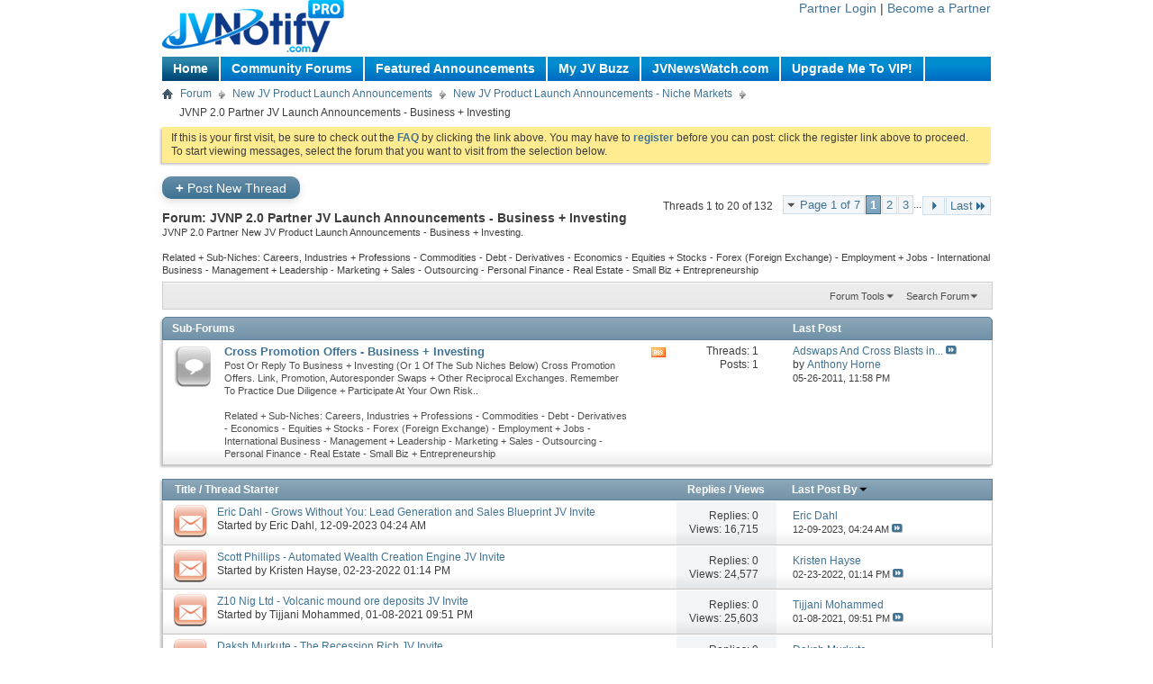

--- FILE ---
content_type: text/html; charset=ISO-8859-1
request_url: https://v3.jvnotifypro.com/community_forums/forums/13-JVNP-2.0-Partner-JV-Launch-Announcements-Business-Investing?s=b98168b369e6ba6b6f9454f78336f6cd
body_size: 17694
content:
<!DOCTYPE html PUBLIC "-//W3C//DTD XHTML 1.0 Transitional//EN" "http://www.w3.org/TR/xhtml1/DTD/xhtml1-transitional.dtd">
<html xmlns="http://www.w3.org/1999/xhtml" dir="ltr" lang="en" id="vbulletin_html">
<head>
	<meta http-equiv="Content-Type" content="text/html; charset=ISO-8859-1" />
<meta id="e_vb_meta_bburl" name="vb_meta_bburl" content="https://v3.jvnotifypro.com/community_forums" />
<base href="https://v3.jvnotifypro.com/community_forums/" /><!--[if IE]></base><![endif]-->
<meta name="generator" content="vBulletin 4.1.7" />

	<link rel="Shortcut Icon" href="favicon.ico" type="image/x-icon" />


		<meta name="keywords" content="JVNP 2.0 Partner JV Launch Announcements - Business + Investing, jv,notify,pro,jvnotify,joint,venture,community,joint venture forums" />
		<meta name="description" content="JVNP 2.0 Partner New JV Product Launch Announcements - Business + Investing.

Related + Sub-Niches:  Careers, Industries + Professions - Commodities - Debt - Derivatives - Economics - Equities + Stocks - Forex (Foreign Exchange) - Employment + Jobs - International Business - Management + Leadership - Marketing + Sales - Outsourcing - Personal Finance -  Real Estate - Small Biz + Entrepreneurship" />





	<script type="text/javascript" src="clientscript/yui/yuiloader-dom-event/yuiloader-dom-event.js?v=417"></script>
	<script type="text/javascript" src="clientscript/yui/connection/connection-min.js?v=417"></script>

<script type="text/javascript">
<!--
	var SESSIONURL = "s=cb80d7fe04e31b6f1ded246abb8ca48f&";
	var SECURITYTOKEN = "guest";
	var IMGDIR_MISC = "images/misc";
	var IMGDIR_BUTTON = "images/buttons";
	var vb_disable_ajax = parseInt("0", 10);
	var SIMPLEVERSION = "417";
	var BBURL = "https://v3.jvnotifypro.com/community_forums";
	var LOGGEDIN = 0 > 0 ? true : false;
	var THIS_SCRIPT = "forumdisplay";
	var RELPATH = "forums/13-JVNP-2.0-Partner-JV-Launch-Announcements-Business-Investing";
	var PATHS = {forum : ""}
// -->
</script>
<script type="text/javascript" src="https://v3.jvnotifypro.com/community_forums/clientscript/vbulletin-core.js?v=417"></script>



	<link rel="alternate" type="application/rss+xml" title="JVNotifyPro 2.0 Joint Venture Community Forums RSS Feed" href="https://v3.jvnotifypro.com/community_forums/external.php?type=RSS2" />
	
		<link rel="alternate" type="application/rss+xml" title="JVNotifyPro 2.0 Joint Venture Community Forums - JVNP 2.0 Partner JV Launch Announcements - Business + Investing - RSS Feed" href="https://v3.jvnotifypro.com/community_forums/external.php?type=RSS2&amp;forumids=13" />
	



	<link rel="stylesheet" type="text/css" href="css.php?styleid=2&amp;langid=1&amp;d=1366804523&amp;td=ltr&amp;sheet=bbcode.css,editor.css,popupmenu.css,reset-fonts.css,vbulletin.css,vbulletin-chrome.css,vbulletin-formcontrols.css," />

	<!--[if lt IE 8]>
	<link rel="stylesheet" type="text/css" href="css.php?styleid=2&amp;langid=1&amp;d=1366804523&amp;td=ltr&amp;sheet=popupmenu-ie.css,vbulletin-ie.css,vbulletin-chrome-ie.css,vbulletin-formcontrols-ie.css,editor-ie.css" />
	<![endif]-->


	<title>JVNP 2.0 Partner JV Launch Announcements - Business + Investing</title>

	
	
	<script type="text/javascript" src="clientscript/vbulletin-read-marker.js?v=417"></script>
	
		<link rel="stylesheet" type="text/css" href="css.php?styleid=2&amp;langid=1&amp;d=1366804523&amp;td=ltr&amp;sheet=toolsmenu.css,forumbits.css,forumdisplay.css,threadlist.css,options.css" />
	

	<!--[if lt IE 8]>
	<script type="text/javascript" src="clientscript/vbulletin-threadlist-ie.js?v=417"></script>
		<link rel="stylesheet" type="text/css" href="css.php?styleid=2&amp;langid=1&amp;d=1366804523&amp;td=ltr&amp;sheet=toolsmenu-ie.css,forumbits-ie.css,forumdisplay-ie.css,threadlist-ie.css,options-ie.css" />
	<![endif]-->
	<link rel="stylesheet" type="text/css" href="css.php?styleid=2&amp;langid=1&amp;d=1366804523&amp;td=ltr&amp;sheet=additional.css" />

</head>

<body>

<div id="jvnpwrapper">	
<link rel="stylesheet" type="text/css" href="/assets/css/nav.css" />
<script type="text/javascript" src="https://v3.jvnotifypro.com/account/sendnav"></script>
</div>

<div class="above_body" style="display:none;"> <!-- closing tag is in template navbar -->
<div id="header" class="floatcontainer doc_header">
	<div><a name="top" href="forum.php?s=cb80d7fe04e31b6f1ded246abb8ca48f" class="logo-image"><img src="images/misc/vbulletin4_logo.png" alt="JVNotifyPro 2.0 Joint Venture Community Forums - Powered by vBulletin" /></a></div>
	<div id="toplinks" class="toplinks">
		
			<ul class="nouser">
			
				<li><a rel="help" href="faq.php?s=cb80d7fe04e31b6f1ded246abb8ca48f">Help</a></li>
				<li>
			<script type="text/javascript" src="clientscript/vbulletin_md5.js?v=417"></script>
			<form id="navbar_loginform" action="login.php?s=cb80d7fe04e31b6f1ded246abb8ca48f&amp;do=login" method="post" onsubmit="md5hash(vb_login_password, vb_login_md5password, vb_login_md5password_utf, 0)">
				<fieldset id="logindetails" class="logindetails">
					<div>
						<div>
					<input type="text" class="textbox default-value" name="vb_login_username" id="navbar_username" size="10" accesskey="u" tabindex="101" value="User Name" />
					<input type="password" class="textbox" tabindex="102" name="vb_login_password" id="navbar_password" size="10" />
					<input type="text" class="textbox default-value" tabindex="102" name="vb_login_password_hint" id="navbar_password_hint" size="10" value="Password" style="display:none;" />
					<input type="submit" class="loginbutton" tabindex="104" value="Log in" title="Enter your username and password in the boxes provided to login, or click the 'register' button to create a profile for yourself." accesskey="s" />
						</div>
					</div>
				</fieldset>
				<div id="remember" class="remember">
					<label for="cb_cookieuser_navbar"><input type="checkbox" name="cookieuser" value="1" id="cb_cookieuser_navbar" class="cb_cookieuser_navbar" accesskey="c" tabindex="103" /> Remember Me?</label>
				</div>

				<input type="hidden" name="s" value="cb80d7fe04e31b6f1ded246abb8ca48f" />
				<input type="hidden" name="securitytoken" value="guest" />
				<input type="hidden" name="do" value="login" />
				<input type="hidden" name="vb_login_md5password" />
				<input type="hidden" name="vb_login_md5password_utf" />
			</form>
			<script type="text/javascript">
			YAHOO.util.Dom.setStyle('navbar_password_hint', "display", "inline");
			YAHOO.util.Dom.setStyle('navbar_password', "display", "none");
			vB_XHTML_Ready.subscribe(function()
			{
			//
				YAHOO.util.Event.on('navbar_username', "focus", navbar_username_focus);
				YAHOO.util.Event.on('navbar_username', "blur", navbar_username_blur);
				YAHOO.util.Event.on('navbar_password_hint', "focus", navbar_password_hint);
				YAHOO.util.Event.on('navbar_password', "blur", navbar_password);
			});
			
			function navbar_username_focus(e)
			{
			//
				var textbox = YAHOO.util.Event.getTarget(e);
				if (textbox.value == 'User Name')
				{
				//
					textbox.value='';
					textbox.style.color='#303030';
				}
			}

			function navbar_username_blur(e)
			{
			//
				var textbox = YAHOO.util.Event.getTarget(e);
				if (textbox.value == '')
				{
				//
					textbox.value='User Name';
					textbox.style.color='#828282';
				}
			}
			
			function navbar_password_hint(e)
			{
			//
				var textbox = YAHOO.util.Event.getTarget(e);
				
				YAHOO.util.Dom.setStyle('navbar_password_hint', "display", "none");
				YAHOO.util.Dom.setStyle('navbar_password', "display", "inline");
				YAHOO.util.Dom.get('navbar_password').focus();
			}

			function navbar_password(e)
			{
			//
				var textbox = YAHOO.util.Event.getTarget(e);
				
				if (textbox.value == '')
				{
					YAHOO.util.Dom.setStyle('navbar_password_hint', "display", "inline");
					YAHOO.util.Dom.setStyle('navbar_password', "display", "none");
				}
			}
			</script>
				</li>
				
			</ul>
		
	</div>
	<div class="ad_global_header">
		 
		 
	</div>
	<hr />
</div>

<div id="navbar" class="navbar">
	<ul id="navtabs" class="navtabs floatcontainer">
		
	<li>
	
		<a class="navtab" href="content.php?s=cb80d7fe04e31b6f1ded246abb8ca48f">Home</a>
	
	</li>

		
			<li class="selected"><a class="navtab" href="forum.php?s=cb80d7fe04e31b6f1ded246abb8ca48f">Forum</a>
				<ul class="floatcontainer">
					
					
						
						<li><a href="search.php?s=cb80d7fe04e31b6f1ded246abb8ca48f&amp;do=getdaily&amp;contenttype=vBForum_Post">Today's Posts</a></li>
						
					
					
					
					
					<li><a rel="help" href="faq.php?s=cb80d7fe04e31b6f1ded246abb8ca48f" accesskey="5">FAQ</a></li>
					
					
						<li><a href="calendar.php?s=cb80d7fe04e31b6f1ded246abb8ca48f">Calendar</a></li>
					
					
					
					<li class="popupmenu">
						<a href="javascript://" class="popupctrl" accesskey="6">Community</a>
						<ul class="popupbody popuphover">
							
							
							
							
							
								<li><a href="memberlist.php?s=cb80d7fe04e31b6f1ded246abb8ca48f">Member List</a></li>
							
							<li><a href="thanks.php?s=cb80d7fe04e31b6f1ded246abb8ca48f&amp;do=statistics">Thanks / Like Statistics</a></li> 
						</ul>
					</li>
					
					
					
					<li class="popupmenu">
						<a href="javascript://" class="popupctrl">Forum Actions</a>
						<ul class="popupbody popuphover">
							<li>
								<a href="forumdisplay.php?s=cb80d7fe04e31b6f1ded246abb8ca48f&amp;do=markread&amp;markreadhash=guest" onclick="return confirm('Are you sure you want to mark all forums as being read? This cannot be undone.')">Mark Forums Read</a>
							</li>
                                                        
						</ul>
					</li>
					
					<li class="popupmenu">
						<a href="javascript://" class="popupctrl" accesskey="3">Quick Links</a>
						<ul class="popupbody popuphover">
							
							
							<li><a href="showgroups.php?s=cb80d7fe04e31b6f1ded246abb8ca48f" rel="nofollow">
								
									View Site Leaders
								
							</a></li>
							
							
							
							
							
							
						</ul>
					</li>
					
				</ul>

			</li>
		
		
	<li><a class="navtab" href="blog.php?s=cb80d7fe04e31b6f1ded246abb8ca48f">Blogs</a></li>

		
			<li><a class="navtab" href="search.php?s=cb80d7fe04e31b6f1ded246abb8ca48f&amp;do=getdaily&amp;contenttype=vBForum_Post" accesskey="2">What's New?</a></li>
		
		
	</ul>

	
	<div id="globalsearch" class="globalsearch">
		<form action="search.php?s=cb80d7fe04e31b6f1ded246abb8ca48f&amp;do=process" method="post" id="navbar_search" class="navbar_search">
			
			<input type="hidden" name="securitytoken" value="guest" />
			<input type="hidden" name="do" value="process" />
			<span class="textboxcontainer"><span><input type="text" value="" name="query" class="textbox" tabindex="99"/></span></span>
			<span class="buttoncontainer"><span><input type="image" class="searchbutton" src="images/buttons/search.png" name="submit" onclick="document.getElementById('navbar_search').submit;" tabindex="100"/></span></span>
		</form>
		<ul class="navbar_advanced_search">
			<li><a href="search.php?s=cb80d7fe04e31b6f1ded246abb8ca48f" accesskey="4">Advanced Search</a></li>
		</ul>
	</div>
	
</div>
</div><!-- closing div for above_body -->

<div class="body_wrapper">
<div id="breadcrumb" class="breadcrumb">
	<ul class="floatcontainer">
		<li class="navbithome"><a href="index.php?s=cb80d7fe04e31b6f1ded246abb8ca48f" accesskey="1"><img src="images/misc/navbit-home.png" alt="Home" /></a></li>
		
	<li class="navbit"><a href="forum.php?s=cb80d7fe04e31b6f1ded246abb8ca48f">Forum</a></li>
 
	<li class="navbit"><a href="forums/39-New-JV-Product-Launch-Announcements?s=cb80d7fe04e31b6f1ded246abb8ca48f">New JV Product Launch Announcements</a></li>
 
	<li class="navbit"><a href="forums/10-New-JV-Product-Launch-Announcements-Niche-Markets?s=cb80d7fe04e31b6f1ded246abb8ca48f">New JV Product Launch Announcements - Niche Markets</a></li>
 
		
	<li class="navbit lastnavbit"><span>JVNP 2.0 Partner JV Launch Announcements - Business + Investing</span></li>
 
	</ul>
	<hr />
</div>

 
 


	<form action="profile.php?do=dismissnotice" method="post" id="notices" class="notices">
		<input type="hidden" name="do" value="dismissnotice" />
		<input type="hidden" name="s" value="s=cb80d7fe04e31b6f1ded246abb8ca48f&amp;" />
		<input type="hidden" name="securitytoken" value="guest" />
		<input type="hidden" id="dismiss_notice_hidden" name="dismiss_noticeid" value="" />
		<input type="hidden" name="url" value="" />
		<ol>
			<li class="restore" id="navbar_notice_1">
	
	If this is your first visit, be sure to
		check out the <a href="faq.php?s=cb80d7fe04e31b6f1ded246abb8ca48f&amp;" target="_blank"><b>FAQ</b></a> by clicking the
		link above. You may have to <a href="register.php?s=cb80d7fe04e31b6f1ded246abb8ca48f&amp;" target="_blank"><b>register</b></a>
		before you can post: click the register link above to proceed. To start viewing messages,
		select the forum that you want to visit from the selection below.
</li>
		</ol>
	</form>



<!-- newthread.php?s=cb80d7fe04e31b6f1ded246abb8ca48f&amp;do=newthread&amp;f=13 -->
<div id="above_threadlist" class="above_threadlist">
<a href="/account/new_thread/13" rel="nofollow" class="newcontent_textcontrol" id="newthreadlink_top"><span>+</span> Post New Thread</a>
	
	<div class="threadpagenav">
		<form action="forums/13-JVNP-2.0-Partner-JV-Launch-Announcements-Business-Investing/page3?s=cb80d7fe04e31b6f1ded246abb8ca48f&amp;order=desc" method="get" class="pagination popupmenu nohovermenu">
<input type="hidden" name="f" value="13" /><input type="hidden" name="s" value="cb80d7fe04e31b6f1ded246abb8ca48f" /><input type="hidden" name="order" value="desc" />
	
		<span><a href="javascript://" class="popupctrl">Page 1 of 7</a></span>
		
		
		
		<span class="selected"><a href="javascript://" title="Results 1 to 20 of 132">1</a></span><span><a href="forums/13-JVNP-2.0-Partner-JV-Launch-Announcements-Business-Investing/page2?s=cb80d7fe04e31b6f1ded246abb8ca48f&amp;order=desc" title="Show results 21 to 40 of 132">2</a></span><span><a href="forums/13-JVNP-2.0-Partner-JV-Launch-Announcements-Business-Investing/page3?s=cb80d7fe04e31b6f1ded246abb8ca48f&amp;order=desc" title="Show results 41 to 60 of 132">3</a></span>
		
		<span class="separator">...</span>
		
		
		<span class="prev_next"><a rel="next" href="forums/13-JVNP-2.0-Partner-JV-Launch-Announcements-Business-Investing/page2?s=cb80d7fe04e31b6f1ded246abb8ca48f&amp;order=desc" title="Next Page - Results 21 to 40 of 132"><img src="images/pagination/next-right.png" alt="Next" /></a></span>
		
		
		<span class="first_last"><a href="forums/13-JVNP-2.0-Partner-JV-Launch-Announcements-Business-Investing/page7?s=cb80d7fe04e31b6f1ded246abb8ca48f&amp;order=desc" title="Last Page - Results 121 to 132 of 132">Last<img src="images/pagination/last-right.png" alt="Last" /></a></span>
		
	
	<ul class="popupbody popuphover">
		<li class="formsubmit jumptopage"><label>Jump to page: <input type="text" name="page" size="4" /></label> <input type="submit" class="button" value="Go" /></li>
	</ul>
</form>
		<div id="threadpagestats" class="threadpagestats">Threads 1 to 20 of 132</div>
	</div>
	
</div>
<div id="pagetitle" class="pagetitle">
	<h1>Forum: <span class="forumtitle">JVNP 2.0 Partner JV Launch Announcements - Business + Investing</span></h1>
	<p class="description">JVNP 2.0 Partner New JV Product Launch Announcements - Business + Investing.
<br><br>
Related + Sub-Niches:  Careers, Industries + Professions - Commodities - Debt - Derivatives - Economics - Equities + Stocks - Forex (Foreign Exchange) - Employment + Jobs - International Business - Management + Leadership - Marketing + Sales - Outsourcing - Personal Finance -  Real Estate - Small Biz + Entrepreneurship</p>
</div>

	
	<div id="above_threadlist_controls" class="above_threadlist_controls toolsmenu">
		<div>
		<ul class="popupgroup forumdisplaypopups" id="forumdisplaypopups">
			<li class="popupmenu nohovermenu" id="forumtools">
				<h6><a href="javascript://" class="popupctrl" rel="nofollow">Forum Tools</a></h6>
				<ul class="popupbody popuphover">
					
						<li>
							<a href="/account/new_thread/13" rel="nofollow">
								Post a New Thread&hellip;
							</a>
						</li>
					
						<li>
							<a href="forumdisplay.php?s=cb80d7fe04e31b6f1ded246abb8ca48f&amp;do=markread&amp;f=13&amp;markreadhash=guest" rel="nofollow" onclick="return mark_forum_read(13);">
								Mark This Forum Read
							</a>
						</li>
						
					<li><a href="forums/10-New-JV-Product-Launch-Announcements-Niche-Markets?s=cb80d7fe04e31b6f1ded246abb8ca48f" rel="nofollow">View Parent Forum</a></li>
				</ul>
			</li>
                        
			<li class="popupmenu nohovermenu forumsearch menusearch" id="forumsearch">
				<h6><a href="javascript://" class="popupctrl">Search Forum</a></h6>
				<form action="search.php?do=process" method="get">
				<ul class="popupbody popuphover">
					<li>
						<input type="text" class="searchbox" name="q" value="Search..." />
						<input type="submit" class="button" value="Search" />
					</li>
					<li class="formsubmit">
						<div class="submitoptions">
							<label><input type="radio" name="showposts" value="0" checked="checked" /> Show Threads</label>
							<label><input type="radio" name="showposts" value="1" /> Show Posts</label>
						</div>
						<div class="advancedsearchlink"><a href="search.php?s=cb80d7fe04e31b6f1ded246abb8ca48f&amp;search_type=1&amp;contenttype=vBForum_Post&amp;forumchoice[]=13" rel="nofollow">Advanced Search</a></div>

					</li>
				</ul>
				<input type="hidden" name="s" value="cb80d7fe04e31b6f1ded246abb8ca48f" />
				<input type="hidden" name="securitytoken" value="guest" />
				<input type="hidden" name="do" value="process" />
				<input type="hidden" name="contenttype" value="vBForum_Post" />
				<input type="hidden" name="forumchoice[]" value="13" />
				<input type="hidden" name="childforums" value="1" />
				<input type="hidden" name="exactname" value="1" />
				</form>
			</li>
			



		</ul>
			
		</div>
	</div>
	




<div id="forumbits" class="forumbits">
	<div class="forumhead">
		<h2>
			<span class="forumtitle">Sub-Forums</span>
			<span class="forumlastpost">Last Post</span>
		</h2>
	</div>
	<ol>
		<li id="forum14" class="forumbit_post old L1">

		<div class="forumbit_post L2">
			<div class="forumrow">
				<div class="foruminfo">
					<img src="images/statusicon/forum_old-48.png" class="forumicon" id="forum_statusicon_14" alt="" />
					<div class="forumdata">
						<div class="datacontainer">
							<div class="titleline">
								<h2 class="forumtitle"><a href="forums/14-Cross-Promotion-Offers-Business-Investing?s=cb80d7fe04e31b6f1ded246abb8ca48f">Cross Promotion Offers - Business + Investing</a></h2>
								
							</div>
							<p class="forumdescription">Post Or Reply To Business + Investing (Or 1 Of The Sub Niches Below) Cross Promotion Offers. Link, Promotion, Autoresponder Swaps + Other Reciprocal Exchanges. Remember To Practice Due Diligence + Participate At Your Own Risk..
<br><br>
Related + Sub-Niches:  Careers, Industries + Professions - Commodities - Debt - Derivatives - Economics - Equities + Stocks - Forex (Foreign Exchange) - Employment + Jobs - International Business - Management + Leadership - Marketing + Sales - Outsourcing - Personal Finance -  Real Estate - Small Biz + Entrepreneurship</p>
							
							
							
						</div>
					</div>
				</div>
                                
                                <h4 class="nocss_label">Forum Actions:</h4>
                                <ul class="forumactionlinks td">
                                	<li class="forumactionlink rsslink"><a href="external.php?s=cb80d7fe04e31b6f1ded246abb8ca48f&amp;type=RSS2&amp;forumids=14" title="View this forum's RSS feed">View this forum's RSS feed</a></li>
                                	
                                </ul>
                                
				<h4 class="nocss_label">Forum Statistics:</h4>
				<ul class="forumstats_2 td">
					<li>Threads: 1</li>
					<li>Posts: 1</li>
				</ul>
				<div class="forumlastpost td">
					<h4 class="lastpostlabel">Last Post:</h4>
					<div>
						
	<p class="lastposttitle">
	
	
	<a href="threads/3445-Adswaps-And-Cross-Blasts-in-the-Forex-niche?s=cb80d7fe04e31b6f1ded246abb8ca48f&amp;goto=newpost" class="threadtitle" title="Go to first unread post in thread 'Adswaps And Cross Blasts in the Forex niche'">Adswaps And Cross Blasts in...</a>
	<a href="threads/3445-Adswaps-And-Cross-Blasts-in-the-Forex-niche?s=cb80d7fe04e31b6f1ded246abb8ca48f&amp;p=15790#post15790"><img src="images/buttons/lastpost-right.png" alt="Go to last post" /></a>
	</p>
	<div class="lastpostby">
	
		by <div class="popupmenu memberaction">
	<a class="username online popupctrl" href="members/1000115-Anthony-Horne?s=cb80d7fe04e31b6f1ded246abb8ca48f" title="Anthony Horne is online now"><strong>Anthony Horne</strong></a>
	<ul class="popupbody popuphover memberaction_body">
		<li class="left">
			<img src="images/site_icons/profile.png" alt="" />
			<a href="members/1000115-Anthony-Horne?s=cb80d7fe04e31b6f1ded246abb8ca48f">
				View Profile
			</a>
		</li>
		
		<li class="right">
			<img src="images/site_icons/forum.png" alt="" />
			<a href="search.php?s=cb80d7fe04e31b6f1ded246abb8ca48f&amp;do=finduser&amp;userid=1000115&amp;contenttype=vBForum_Post&amp;showposts=1" rel="nofollow">
				View Forum Posts
			</a>
		</li>
		
		
		
		
		<li class="right">
			<img src="images/site_icons/blog.png" alt="" />
			<a href="blog.php?s=cb80d7fe04e31b6f1ded246abb8ca48f&amp;u=1000115" rel="nofollow">
				View Blog Entries
			</a>
		</li>
		
		
		
		<li class="left">
			<img src="images/site_icons/homepage.png" alt="" />
			<a href="http://www.nikhaliklaunch.com/" rel="nofollow">
				Visit Homepage
			</a>
		</li>
		
		
		
		<li class="right">
			<img src="images/site_icons/article.png" alt="" />
			<a href="list.php/author/1000115-Anthony Horne" rel="nofollow">
				View Articles
			</a>
		</li>
		

		

		
		
	</ul>
</div>

	
	</div>
	<p class="lastpostdate">05-26-2011, <span class="time">11:58 PM</span></p>

					</div>
				</div>
			</div>
			
		</div>
	</li>
	</ol>

	<script type="text/javascript" src="clientscript/vbulletin_read_marker.js?v=417"></script>
<script type="text/javascript">
<!--
vbphrase['doubleclick_forum_markread'] = "Double-click this icon to mark this forum and its contents as read";
init_forum_readmarker_system();
//-->
</script>
</div>





<div id="threadlist" class="threadlist">
	<form id="thread_inlinemod_form" action="inlinemod.php?forumid=13" method="post">
		<h2 class="hidden">Threads in This Forum</h2>

		<div>
			<div class="threadlisthead table">
				<div>
				<span class="threadinfo">
					<span class="threadtitle">
						<a href="forums/13-JVNP-2.0-Partner-JV-Launch-Announcements-Business-Investing?s=cb80d7fe04e31b6f1ded246abb8ca48f&amp;sort=title&amp;order=asc" rel="nofollow">Title</a> /
						<a href="forums/13-JVNP-2.0-Partner-JV-Launch-Announcements-Business-Investing?s=cb80d7fe04e31b6f1ded246abb8ca48f&amp;sort=postusername&amp;order=asc" rel="nofollow">Thread Starter</a>
					</span>
				</span>
				

					<span class="threadstats td"><a href="forums/13-JVNP-2.0-Partner-JV-Launch-Announcements-Business-Investing?s=cb80d7fe04e31b6f1ded246abb8ca48f&amp;sort=replycount&amp;order=desc" rel="nofollow">Replies</a> / <a href="forums/13-JVNP-2.0-Partner-JV-Launch-Announcements-Business-Investing?s=cb80d7fe04e31b6f1ded246abb8ca48f&amp;sort=views&amp;order=desc" rel="nofollow">Views</a></span>
					<span class="threadlastpost td"><a href="forums/13-JVNP-2.0-Partner-JV-Launch-Announcements-Business-Investing?s=cb80d7fe04e31b6f1ded246abb8ca48f&amp;sort=lastpost&amp;order=asc" rel="nofollow">Last Post By<img class="sortarrow" src="images/buttons/sortarrow-asc.png" alt="Reverse Sort Order" border="0" /></a></span>
					
				
				</div>
			</div>

			
			
				<ol id="threads" class="threads">
					<li class="threadbit hot guest" id="thread_12306">
	<div class="rating0 nonsticky">
		<div class="threadinfo" title="Eric Dahl - Grows Without You: Lead Generation and Sales Blueprint  - JV Invite  
Launch Day: Wednesday, December 20th 2023 
 
Dear Fellow JVNP...">
			<!--  status icon block -->
			<a class="threadstatus" rel="vB::AJAX" ></a>
		
			<!-- title / author block -->
			<div class="inner">
				<h3 class="threadtitle">
                                       	
						
                                        

					
                                        
 					
                                        <a class="title" href="threads/12306-Eric-Dahl-Grows-Without-You-Lead-Generation-and-Sales-Blueprint-JV-Invite?s=cb80d7fe04e31b6f1ded246abb8ca48f" id="thread_title_12306">Eric Dahl - Grows Without You: Lead Generation and Sales Blueprint  JV Invite</a>
				</h3>
						

				<div class="threadmeta">				
					<div class="author">
												
						
							<span class="label">Started by&nbsp;<a href="members/0-Eric-Dahl?s=cb80d7fe04e31b6f1ded246abb8ca48f" class="username understate" title="Started by Eric Dahl on 12-09-2023 04:24 AM">Eric Dahl</a>&lrm;,&nbsp;12-09-2023&nbsp;04:24 AM</span>
						
						
						
					</div>
					
				</div>

			</div>				
			<!-- iconinfo -->
			<div class="threaddetails td">
				<div class="threaddetailicons">
					
					
					
					
					
					
				</div>
			</div>
		</div>
		
		<!-- threadstats -->
		
		<ul class="threadstats td alt" title="">
			
				<li>Replies: <a href="misc.php?do=whoposted&amp;t=12306" onclick="who(12306); return false;" class="understate">0</a></li>
				<li>Views: 16,715</li>
			
			<li class="hidden">Rating0 / 5</li>
		</ul>
							
		<!-- lastpost -->
		<dl class="threadlastpost td">
		
			<dt class="lastpostby hidden">Last Post By</dt>
			<dd><div class="popupmenu memberaction">
	<a class="username offline popupctrl" href="members/0-Eric-Dahl?s=cb80d7fe04e31b6f1ded246abb8ca48f" title="Eric Dahl is offline"><strong>Eric Dahl</strong></a>
	<ul class="popupbody popuphover memberaction_body">
		<li class="left">
			<img src="images/site_icons/profile.png" alt="" />
			<a href="members/0-Eric-Dahl?s=cb80d7fe04e31b6f1ded246abb8ca48f">
				View Profile
			</a>
		</li>
		
		<li class="right">
			<img src="images/site_icons/forum.png" alt="" />
			<a href="search.php?s=cb80d7fe04e31b6f1ded246abb8ca48f&amp;do=finduser&amp;userid=0&amp;contenttype=vBForum_Post&amp;showposts=1" rel="nofollow">
				View Forum Posts
			</a>
		</li>
		
		
		
		
		<li class="right">
			<img src="images/site_icons/blog.png" alt="" />
			<a href="blog.php?s=cb80d7fe04e31b6f1ded246abb8ca48f&amp;u=0" rel="nofollow">
				View Blog Entries
			</a>
		</li>
		
		
		
		
		
		<li class="right">
			<img src="images/site_icons/article.png" alt="" />
			<a href="list.php/author/0-Eric Dahl" rel="nofollow">
				View Articles
			</a>
		</li>
		

		

		
		
	</ul>
</div>
</dd>
			<dd>12-09-2023, <span class="time">04:24 AM</span>
			<a href="threads/12306-Eric-Dahl-Grows-Without-You-Lead-Generation-and-Sales-Blueprint-JV-Invite?s=cb80d7fe04e31b6f1ded246abb8ca48f&amp;p=30227#post30227" class="lastpostdate understate" title="Go to last post"><img src="images/buttons/lastpost-right.png" alt="Go to last post" /></a>
			</dd>
		
		</dl>

		
		
		
		
	</div>
</li><li class="threadbit hot" id="thread_12087">
	<div class="rating0 nonsticky">
		<div class="threadinfo" title="CRYPTO CASHFLOW 
HOT SHEET...">
			<!--  status icon block -->
			<a class="threadstatus" rel="vB::AJAX" ></a>
		
			<!-- title / author block -->
			<div class="inner">
				<h3 class="threadtitle">
                                       	
						
                                        

					
                                        
 					
                                        <a class="title" href="threads/12087-Scott-Phillips-Automated-Wealth-Creation-Engine-JV-Invite?s=cb80d7fe04e31b6f1ded246abb8ca48f" id="thread_title_12087">Scott Phillips - Automated Wealth Creation Engine JV Invite</a>
				</h3>
						

				<div class="threadmeta">				
					<div class="author">
												
						
							<span class="label">Started by&nbsp;<a href="members/1032472-Kristen-Hayse?s=cb80d7fe04e31b6f1ded246abb8ca48f" class="username understate" title="Started by Kristen Hayse on 02-23-2022 01:14 PM">Kristen Hayse</a>&lrm;,&nbsp;02-23-2022&nbsp;01:14 PM</span>
						
						
						
					</div>
					
				</div>

			</div>				
			<!-- iconinfo -->
			<div class="threaddetails td">
				<div class="threaddetailicons">
					
					
					
					
					
					
				</div>
			</div>
		</div>
		
		<!-- threadstats -->
		
		<ul class="threadstats td alt" title="">
			
				<li>Replies: <a href="misc.php?do=whoposted&amp;t=12087" onclick="who(12087); return false;" class="understate">0</a></li>
				<li>Views: 24,577</li>
			
			<li class="hidden">Rating0 / 5</li>
		</ul>
							
		<!-- lastpost -->
		<dl class="threadlastpost td">
		
			<dt class="lastpostby hidden">Last Post By</dt>
			<dd><div class="popupmenu memberaction">
	<a class="username online popupctrl" href="members/1032472-Kristen-Hayse?s=cb80d7fe04e31b6f1ded246abb8ca48f" title="Kristen Hayse is online now"><strong>Kristen Hayse</strong></a>
	<ul class="popupbody popuphover memberaction_body">
		<li class="left">
			<img src="images/site_icons/profile.png" alt="" />
			<a href="members/1032472-Kristen-Hayse?s=cb80d7fe04e31b6f1ded246abb8ca48f">
				View Profile
			</a>
		</li>
		
		<li class="right">
			<img src="images/site_icons/forum.png" alt="" />
			<a href="search.php?s=cb80d7fe04e31b6f1ded246abb8ca48f&amp;do=finduser&amp;userid=1032472&amp;contenttype=vBForum_Post&amp;showposts=1" rel="nofollow">
				View Forum Posts
			</a>
		</li>
		
		
		
		
		<li class="right">
			<img src="images/site_icons/blog.png" alt="" />
			<a href="blog.php?s=cb80d7fe04e31b6f1ded246abb8ca48f&amp;u=1032472" rel="nofollow">
				View Blog Entries
			</a>
		</li>
		
		
		
		
		
		<li class="right">
			<img src="images/site_icons/article.png" alt="" />
			<a href="list.php/author/1032472-Kristen Hayse" rel="nofollow">
				View Articles
			</a>
		</li>
		

		

		
		
	</ul>
</div>
</dd>
			<dd>02-23-2022, <span class="time">01:14 PM</span>
			<a href="threads/12087-Scott-Phillips-Automated-Wealth-Creation-Engine-JV-Invite?s=cb80d7fe04e31b6f1ded246abb8ca48f&amp;p=30003#post30003" class="lastpostdate understate" title="Go to last post"><img src="images/buttons/lastpost-right.png" alt="Go to last post" /></a>
			</dd>
		
		</dl>

		
		
		
		
	</div>
</li><li class="threadbit hot guest" id="thread_11928">
	<div class="rating0 nonsticky">
		<div class="threadinfo" title="Z10 Nig Ltd - Volcanic mound ore deposits  - JV Invite  
Launch Day: Saturday, January 9th 2021 
 
Hello 
Am Tijjani I will like to introduce or...">
			<!--  status icon block -->
			<a class="threadstatus" rel="vB::AJAX" ></a>
		
			<!-- title / author block -->
			<div class="inner">
				<h3 class="threadtitle">
                                       	
						
                                        

					
                                        
 					
                                        <a class="title" href="threads/11928-Z10-Nig-Ltd-Volcanic-mound-ore-deposits-JV-Invite?s=cb80d7fe04e31b6f1ded246abb8ca48f" id="thread_title_11928">Z10 Nig Ltd - Volcanic mound ore deposits  JV Invite</a>
				</h3>
						

				<div class="threadmeta">				
					<div class="author">
												
						
							<span class="label">Started by&nbsp;<a href="members/0-Tijjani-Mohammed?s=cb80d7fe04e31b6f1ded246abb8ca48f" class="username understate" title="Started by Tijjani Mohammed on 01-08-2021 09:51 PM">Tijjani Mohammed</a>&lrm;,&nbsp;01-08-2021&nbsp;09:51 PM</span>
						
						
						
					</div>
					
				</div>

			</div>				
			<!-- iconinfo -->
			<div class="threaddetails td">
				<div class="threaddetailicons">
					
					
					
					
					
					
				</div>
			</div>
		</div>
		
		<!-- threadstats -->
		
		<ul class="threadstats td alt" title="">
			
				<li>Replies: <a href="misc.php?do=whoposted&amp;t=11928" onclick="who(11928); return false;" class="understate">0</a></li>
				<li>Views: 25,603</li>
			
			<li class="hidden">Rating0 / 5</li>
		</ul>
							
		<!-- lastpost -->
		<dl class="threadlastpost td">
		
			<dt class="lastpostby hidden">Last Post By</dt>
			<dd><div class="popupmenu memberaction">
	<a class="username offline popupctrl" href="members/0-Tijjani-Mohammed?s=cb80d7fe04e31b6f1ded246abb8ca48f" title="Tijjani Mohammed is offline"><strong>Tijjani Mohammed</strong></a>
	<ul class="popupbody popuphover memberaction_body">
		<li class="left">
			<img src="images/site_icons/profile.png" alt="" />
			<a href="members/0-Tijjani-Mohammed?s=cb80d7fe04e31b6f1ded246abb8ca48f">
				View Profile
			</a>
		</li>
		
		<li class="right">
			<img src="images/site_icons/forum.png" alt="" />
			<a href="search.php?s=cb80d7fe04e31b6f1ded246abb8ca48f&amp;do=finduser&amp;userid=0&amp;contenttype=vBForum_Post&amp;showposts=1" rel="nofollow">
				View Forum Posts
			</a>
		</li>
		
		
		
		
		<li class="right">
			<img src="images/site_icons/blog.png" alt="" />
			<a href="blog.php?s=cb80d7fe04e31b6f1ded246abb8ca48f&amp;u=0" rel="nofollow">
				View Blog Entries
			</a>
		</li>
		
		
		
		
		
		<li class="right">
			<img src="images/site_icons/article.png" alt="" />
			<a href="list.php/author/0-Tijjani Mohammed" rel="nofollow">
				View Articles
			</a>
		</li>
		

		

		
		
	</ul>
</div>
</dd>
			<dd>01-08-2021, <span class="time">09:51 PM</span>
			<a href="threads/11928-Z10-Nig-Ltd-Volcanic-mound-ore-deposits-JV-Invite?s=cb80d7fe04e31b6f1ded246abb8ca48f&amp;p=29835#post29835" class="lastpostdate understate" title="Go to last post"><img src="images/buttons/lastpost-right.png" alt="Go to last post" /></a>
			</dd>
		
		</dl>

		
		
		
		
	</div>
</li><li class="threadbit hot" id="thread_11844">
	<div class="rating0 nonsticky">
		<div class="threadinfo" title="Daksh Murkute - The Recession Rich - JV Invite  
Launch Day: Sunday, August 2nd 2020 
 
The Recession Rich - The Most Unique and Relevant Product...">
			<!--  status icon block -->
			<a class="threadstatus" rel="vB::AJAX" ></a>
		
			<!-- title / author block -->
			<div class="inner">
				<h3 class="threadtitle">
                                       	
						
                                        

					
                                        
 					
                                        <a class="title" href="threads/11844-Daksh-Murkute-The-Recession-Rich-JV-Invite?s=cb80d7fe04e31b6f1ded246abb8ca48f" id="thread_title_11844">Daksh Murkute - The Recession Rich JV Invite</a>
				</h3>
						

				<div class="threadmeta">				
					<div class="author">
												
						
							<span class="label">Started by&nbsp;<a href="members/1059290-Daksh-Murkute?s=cb80d7fe04e31b6f1ded246abb8ca48f" class="username understate" title="Started by Daksh Murkute on 07-20-2020 07:24 AM">Daksh Murkute</a>&lrm;,&nbsp;07-20-2020&nbsp;07:24 AM</span>
						
						
						
					</div>
					
				</div>

			</div>				
			<!-- iconinfo -->
			<div class="threaddetails td">
				<div class="threaddetailicons">
					
					
					
					
					
					
				</div>
			</div>
		</div>
		
		<!-- threadstats -->
		
		<ul class="threadstats td alt" title="">
			
				<li>Replies: <a href="misc.php?do=whoposted&amp;t=11844" onclick="who(11844); return false;" class="understate">0</a></li>
				<li>Views: 36,088</li>
			
			<li class="hidden">Rating0 / 5</li>
		</ul>
							
		<!-- lastpost -->
		<dl class="threadlastpost td">
		
			<dt class="lastpostby hidden">Last Post By</dt>
			<dd><div class="popupmenu memberaction">
	<a class="username online popupctrl" href="members/1059290-Daksh-Murkute?s=cb80d7fe04e31b6f1ded246abb8ca48f" title="Daksh Murkute is online now"><strong>Daksh Murkute</strong></a>
	<ul class="popupbody popuphover memberaction_body">
		<li class="left">
			<img src="images/site_icons/profile.png" alt="" />
			<a href="members/1059290-Daksh-Murkute?s=cb80d7fe04e31b6f1ded246abb8ca48f">
				View Profile
			</a>
		</li>
		
		<li class="right">
			<img src="images/site_icons/forum.png" alt="" />
			<a href="search.php?s=cb80d7fe04e31b6f1ded246abb8ca48f&amp;do=finduser&amp;userid=1059290&amp;contenttype=vBForum_Post&amp;showposts=1" rel="nofollow">
				View Forum Posts
			</a>
		</li>
		
		
		
		
		<li class="right">
			<img src="images/site_icons/blog.png" alt="" />
			<a href="blog.php?s=cb80d7fe04e31b6f1ded246abb8ca48f&amp;u=1059290" rel="nofollow">
				View Blog Entries
			</a>
		</li>
		
		
		
		
		
		<li class="right">
			<img src="images/site_icons/article.png" alt="" />
			<a href="list.php/author/1059290-Daksh Murkute" rel="nofollow">
				View Articles
			</a>
		</li>
		

		

		
		
	</ul>
</div>
</dd>
			<dd>07-20-2020, <span class="time">07:24 AM</span>
			<a href="threads/11844-Daksh-Murkute-The-Recession-Rich-JV-Invite?s=cb80d7fe04e31b6f1ded246abb8ca48f&amp;p=29742#post29742" class="lastpostdate understate" title="Go to last post"><img src="images/buttons/lastpost-right.png" alt="Go to last post" /></a>
			</dd>
		
		</dl>

		
		
		
		
	</div>
</li><li class="threadbit hot" id="thread_11755">
	<div class="rating0 nonsticky">
		<div class="threadinfo" title="John Marshall - Basketball PLR - JV Invite  
Launch Day: Wednesday, April 29th 2020 
 
Basketball PLR - Done For You Business 
 
LAUNCH DATE: April...">
			<!--  status icon block -->
			<a class="threadstatus" rel="vB::AJAX" ></a>
		
			<!-- title / author block -->
			<div class="inner">
				<h3 class="threadtitle">
                                       	
						
                                        

					
                                        
 					
                                        <a class="title" href="threads/11755-John-Marshall-Basketball-PLR-JV-Invite?s=cb80d7fe04e31b6f1ded246abb8ca48f" id="thread_title_11755">John Marshall - Basketball PLR JV Invite</a>
				</h3>
						

				<div class="threadmeta">				
					<div class="author">
												
						
							<span class="label">Started by&nbsp;<a href="members/1051854-John-Marshall?s=cb80d7fe04e31b6f1ded246abb8ca48f" class="username understate" title="Started by John Marshall on 03-18-2020 11:43 AM">John Marshall</a>&lrm;,&nbsp;03-18-2020&nbsp;11:43 AM</span>
						
						
						
					</div>
					
				</div>

			</div>				
			<!-- iconinfo -->
			<div class="threaddetails td">
				<div class="threaddetailicons">
					
					
					
					
					
					
				</div>
			</div>
		</div>
		
		<!-- threadstats -->
		
		<ul class="threadstats td alt" title="">
			
				<li>Replies: <a href="misc.php?do=whoposted&amp;t=11755" onclick="who(11755); return false;" class="understate">0</a></li>
				<li>Views: 41,782</li>
			
			<li class="hidden">Rating0 / 5</li>
		</ul>
							
		<!-- lastpost -->
		<dl class="threadlastpost td">
		
			<dt class="lastpostby hidden">Last Post By</dt>
			<dd><div class="popupmenu memberaction">
	<a class="username online popupctrl" href="members/1051854-John-Marshall?s=cb80d7fe04e31b6f1ded246abb8ca48f" title="John Marshall is online now"><strong>John Marshall</strong></a>
	<ul class="popupbody popuphover memberaction_body">
		<li class="left">
			<img src="images/site_icons/profile.png" alt="" />
			<a href="members/1051854-John-Marshall?s=cb80d7fe04e31b6f1ded246abb8ca48f">
				View Profile
			</a>
		</li>
		
		<li class="right">
			<img src="images/site_icons/forum.png" alt="" />
			<a href="search.php?s=cb80d7fe04e31b6f1ded246abb8ca48f&amp;do=finduser&amp;userid=1051854&amp;contenttype=vBForum_Post&amp;showposts=1" rel="nofollow">
				View Forum Posts
			</a>
		</li>
		
		
		
		
		<li class="right">
			<img src="images/site_icons/blog.png" alt="" />
			<a href="blog.php?s=cb80d7fe04e31b6f1ded246abb8ca48f&amp;u=1051854" rel="nofollow">
				View Blog Entries
			</a>
		</li>
		
		
		
		<li class="left">
			<img src="images/site_icons/homepage.png" alt="" />
			<a href="https://plrcentral.com/" rel="nofollow">
				Visit Homepage
			</a>
		</li>
		
		
		
		<li class="right">
			<img src="images/site_icons/article.png" alt="" />
			<a href="list.php/author/1051854-John Marshall" rel="nofollow">
				View Articles
			</a>
		</li>
		

		

		
		
	</ul>
</div>
</dd>
			<dd>03-18-2020, <span class="time">11:43 AM</span>
			<a href="threads/11755-John-Marshall-Basketball-PLR-JV-Invite?s=cb80d7fe04e31b6f1ded246abb8ca48f&amp;p=29612#post29612" class="lastpostdate understate" title="Go to last post"><img src="images/buttons/lastpost-right.png" alt="Go to last post" /></a>
			</dd>
		
		</dl>

		
		
		
		
	</div>
</li><li class="threadbit hot" id="thread_11699">
	<div class="rating0 nonsticky">
		<div class="threadinfo" title="Trading Software Solutions - Entry Point System - JV Invite  
Launch Day: Thursday, January 9th 2020 
 
Entry Point System is a brand new unique...">
			<!--  status icon block -->
			<a class="threadstatus" rel="vB::AJAX" ></a>
		
			<!-- title / author block -->
			<div class="inner">
				<h3 class="threadtitle">
                                       	
						
                                        

					
                                        
 					
                                        <a class="title" href="threads/11699-Trading-Software-Solutions-Entry-Point-System-JV-Invite?s=cb80d7fe04e31b6f1ded246abb8ca48f" id="thread_title_11699">Trading Software Solutions - Entry Point System JV Invite</a>
				</h3>
						

				<div class="threadmeta">				
					<div class="author">
												
						
							<span class="label">Started by&nbsp;<a href="members/1063020-Entry-Point-System?s=cb80d7fe04e31b6f1ded246abb8ca48f" class="username understate" title="Started by Entry Point System on 01-04-2020 04:58 PM">Entry Point System</a>&lrm;,&nbsp;01-04-2020&nbsp;04:58 PM</span>
						
						
						
					</div>
					
				</div>

			</div>				
			<!-- iconinfo -->
			<div class="threaddetails td">
				<div class="threaddetailicons">
					
					
					
					
					
					
				</div>
			</div>
		</div>
		
		<!-- threadstats -->
		
		<ul class="threadstats td alt" title="">
			
				<li>Replies: <a href="misc.php?do=whoposted&amp;t=11699" onclick="who(11699); return false;" class="understate">0</a></li>
				<li>Views: 140,902</li>
			
			<li class="hidden">Rating0 / 5</li>
		</ul>
							
		<!-- lastpost -->
		<dl class="threadlastpost td">
		
			<dt class="lastpostby hidden">Last Post By</dt>
			<dd><div class="popupmenu memberaction">
	<a class="username online popupctrl" href="members/1063020-Entry-Point-System?s=cb80d7fe04e31b6f1ded246abb8ca48f" title="Entry Point System is online now"><strong>Entry Point System</strong></a>
	<ul class="popupbody popuphover memberaction_body">
		<li class="left">
			<img src="images/site_icons/profile.png" alt="" />
			<a href="members/1063020-Entry-Point-System?s=cb80d7fe04e31b6f1ded246abb8ca48f">
				View Profile
			</a>
		</li>
		
		<li class="right">
			<img src="images/site_icons/forum.png" alt="" />
			<a href="search.php?s=cb80d7fe04e31b6f1ded246abb8ca48f&amp;do=finduser&amp;userid=1063020&amp;contenttype=vBForum_Post&amp;showposts=1" rel="nofollow">
				View Forum Posts
			</a>
		</li>
		
		
		
		
		<li class="right">
			<img src="images/site_icons/blog.png" alt="" />
			<a href="blog.php?s=cb80d7fe04e31b6f1ded246abb8ca48f&amp;u=1063020" rel="nofollow">
				View Blog Entries
			</a>
		</li>
		
		
		
		<li class="left">
			<img src="images/site_icons/homepage.png" alt="" />
			<a href="https://www.entrypointsystem.com/jv" rel="nofollow">
				Visit Homepage
			</a>
		</li>
		
		
		
		<li class="right">
			<img src="images/site_icons/article.png" alt="" />
			<a href="list.php/author/1063020-Entry Point System" rel="nofollow">
				View Articles
			</a>
		</li>
		

		

		
		
	</ul>
</div>
</dd>
			<dd>01-04-2020, <span class="time">04:58 PM</span>
			<a href="threads/11699-Trading-Software-Solutions-Entry-Point-System-JV-Invite?s=cb80d7fe04e31b6f1ded246abb8ca48f&amp;p=29538#post29538" class="lastpostdate understate" title="Go to last post"><img src="images/buttons/lastpost-right.png" alt="Go to last post" /></a>
			</dd>
		
		</dl>

		
		
		
		
	</div>
</li><li class="threadbit hot" id="thread_11607">
	<div class="rating0 nonsticky">
		<div class="threadinfo" title="Dr. Gleb Tsipursky  - Free Webinar: 5 Key Questions to Avoiding Business Disasters and Making the Most Profitable Decisions - JV Invite 
Pre-Launch...">
			<!--  status icon block -->
			<a class="threadstatus" rel="vB::AJAX" ></a>
		
			<!-- title / author block -->
			<div class="inner">
				<h3 class="threadtitle">
                                       	
						
                                        

					
                                        
 					
                                        <a class="title" href="threads/11607-Dr.-Gleb-Tsipursky-Free-Webinar-5-Key-Questions-to-Avoiding-Business-Disasters-and-Making-the-Most-Profitable-Decisions-JV-Invite?s=cb80d7fe04e31b6f1ded246abb8ca48f" id="thread_title_11607">Dr. Gleb Tsipursky  - Free Webinar: 5 Key Questions to Avoiding Business Disasters and Making the Most Profitable Decisions JV Invite</a>
				</h3>
						

				<div class="threadmeta">				
					<div class="author">
												
						
							<span class="label">Started by&nbsp;<a href="members/1062137-Gleb-Tsipursky?s=cb80d7fe04e31b6f1ded246abb8ca48f" class="username understate" title="Started by Gleb Tsipursky on 09-24-2019 02:52 PM">Gleb Tsipursky</a>&lrm;,&nbsp;09-24-2019&nbsp;02:52 PM</span>
						
						
						
					</div>
					
				</div>

			</div>				
			<!-- iconinfo -->
			<div class="threaddetails td">
				<div class="threaddetailicons">
					
					
					
					
					
					
				</div>
			</div>
		</div>
		
		<!-- threadstats -->
		
		<ul class="threadstats td alt" title="">
			
				<li>Replies: <a href="misc.php?do=whoposted&amp;t=11607" onclick="who(11607); return false;" class="understate">0</a></li>
				<li>Views: 44,290</li>
			
			<li class="hidden">Rating0 / 5</li>
		</ul>
							
		<!-- lastpost -->
		<dl class="threadlastpost td">
		
			<dt class="lastpostby hidden">Last Post By</dt>
			<dd><div class="popupmenu memberaction">
	<a class="username online popupctrl" href="members/1062137-Gleb-Tsipursky?s=cb80d7fe04e31b6f1ded246abb8ca48f" title="Gleb Tsipursky is online now"><strong>Gleb Tsipursky</strong></a>
	<ul class="popupbody popuphover memberaction_body">
		<li class="left">
			<img src="images/site_icons/profile.png" alt="" />
			<a href="members/1062137-Gleb-Tsipursky?s=cb80d7fe04e31b6f1ded246abb8ca48f">
				View Profile
			</a>
		</li>
		
		<li class="right">
			<img src="images/site_icons/forum.png" alt="" />
			<a href="search.php?s=cb80d7fe04e31b6f1ded246abb8ca48f&amp;do=finduser&amp;userid=1062137&amp;contenttype=vBForum_Post&amp;showposts=1" rel="nofollow">
				View Forum Posts
			</a>
		</li>
		
		
		
		
		<li class="right">
			<img src="images/site_icons/blog.png" alt="" />
			<a href="blog.php?s=cb80d7fe04e31b6f1ded246abb8ca48f&amp;u=1062137" rel="nofollow">
				View Blog Entries
			</a>
		</li>
		
		
		
		
		
		<li class="right">
			<img src="images/site_icons/article.png" alt="" />
			<a href="list.php/author/1062137-Gleb Tsipursky" rel="nofollow">
				View Articles
			</a>
		</li>
		

		

		
		
	</ul>
</div>
</dd>
			<dd>09-24-2019, <span class="time">02:52 PM</span>
			<a href="threads/11607-Dr.-Gleb-Tsipursky-Free-Webinar-5-Key-Questions-to-Avoiding-Business-Disasters-and-Making-the-Most-Profitable-Decisions-JV-Invite?s=cb80d7fe04e31b6f1ded246abb8ca48f&amp;p=29419#post29419" class="lastpostdate understate" title="Go to last post"><img src="images/buttons/lastpost-right.png" alt="Go to last post" /></a>
			</dd>
		
		</dl>

		
		
		
		
	</div>
</li><li class="threadbit hot" id="thread_11585">
	<div class="rating0 nonsticky">
		<div class="threadinfo" title="Brian Chai  -  Cryptobrotherhood Codex - JV Invite  
Launch Day: Wednesday, December 31st 1969 
 
Welcome to the Cryptobrotherhood Codex Affiliate...">
			<!--  status icon block -->
			<a class="threadstatus" rel="vB::AJAX" ></a>
		
			<!-- title / author block -->
			<div class="inner">
				<h3 class="threadtitle">
                                       	
						
                                        

					
                                        
 					
                                        <a class="title" href="threads/11585-Brian-Chai-Cryptobrotherhood-Codex-JV-Invite?s=cb80d7fe04e31b6f1ded246abb8ca48f" id="thread_title_11585">Brian Chai  -  Cryptobrotherhood Codex JV Invite</a>
				</h3>
						

				<div class="threadmeta">				
					<div class="author">
												
						
							<span class="label">Started by&nbsp;<a href="members/1062008-Brian-Chai?s=cb80d7fe04e31b6f1ded246abb8ca48f" class="username understate" title="Started by Brian Chai on 09-02-2019 06:19 AM">Brian Chai</a>&lrm;,&nbsp;09-02-2019&nbsp;06:19 AM</span>
						
						
						
					</div>
					
				</div>

			</div>				
			<!-- iconinfo -->
			<div class="threaddetails td">
				<div class="threaddetailicons">
					
					
					
					
					
					
				</div>
			</div>
		</div>
		
		<!-- threadstats -->
		
		<ul class="threadstats td alt" title="">
			
				<li>Replies: <a href="misc.php?do=whoposted&amp;t=11585" onclick="who(11585); return false;" class="understate">0</a></li>
				<li>Views: 46,745</li>
			
			<li class="hidden">Rating0 / 5</li>
		</ul>
							
		<!-- lastpost -->
		<dl class="threadlastpost td">
		
			<dt class="lastpostby hidden">Last Post By</dt>
			<dd><div class="popupmenu memberaction">
	<a class="username online popupctrl" href="members/1062008-Brian-Chai?s=cb80d7fe04e31b6f1ded246abb8ca48f" title="Brian Chai is online now"><strong>Brian Chai</strong></a>
	<ul class="popupbody popuphover memberaction_body">
		<li class="left">
			<img src="images/site_icons/profile.png" alt="" />
			<a href="members/1062008-Brian-Chai?s=cb80d7fe04e31b6f1ded246abb8ca48f">
				View Profile
			</a>
		</li>
		
		<li class="right">
			<img src="images/site_icons/forum.png" alt="" />
			<a href="search.php?s=cb80d7fe04e31b6f1ded246abb8ca48f&amp;do=finduser&amp;userid=1062008&amp;contenttype=vBForum_Post&amp;showposts=1" rel="nofollow">
				View Forum Posts
			</a>
		</li>
		
		
		
		
		<li class="right">
			<img src="images/site_icons/blog.png" alt="" />
			<a href="blog.php?s=cb80d7fe04e31b6f1ded246abb8ca48f&amp;u=1062008" rel="nofollow">
				View Blog Entries
			</a>
		</li>
		
		
		
		
		
		<li class="right">
			<img src="images/site_icons/article.png" alt="" />
			<a href="list.php/author/1062008-Brian Chai" rel="nofollow">
				View Articles
			</a>
		</li>
		

		

		
		
	</ul>
</div>
</dd>
			<dd>09-02-2019, <span class="time">06:19 AM</span>
			<a href="threads/11585-Brian-Chai-Cryptobrotherhood-Codex-JV-Invite?s=cb80d7fe04e31b6f1ded246abb8ca48f&amp;p=29389#post29389" class="lastpostdate understate" title="Go to last post"><img src="images/buttons/lastpost-right.png" alt="Go to last post" /></a>
			</dd>
		
		</dl>

		
		
		
		
	</div>
</li><li class="threadbit hot" id="thread_11556">
	<div class="rating0 nonsticky">
		<div class="threadinfo" title="Greg Secker  -  Smart Charts 2.0 - JV Invite  
Launch Day: Monday, July 29th 2019 
 
Hi there, welcome to the Smart Charts Partner Program. 
 
Smart...">
			<!--  status icon block -->
			<a class="threadstatus" rel="vB::AJAX" ></a>
		
			<!-- title / author block -->
			<div class="inner">
				<h3 class="threadtitle">
                                       	
						
                                        

					
                                        
 					
                                        <a class="title" href="threads/11556-Greg-Secker-Smart-Charts-2.0-JV-Invite?s=cb80d7fe04e31b6f1ded246abb8ca48f" id="thread_title_11556">Greg Secker  -  Smart Charts 2.0 JV Invite</a>
				</h3>
						

				<div class="threadmeta">				
					<div class="author">
												
						
							<span class="label">Started by&nbsp;<a href="members/1051358-Phil-Gibbs?s=cb80d7fe04e31b6f1ded246abb8ca48f" class="username understate" title="Started by Phil Gibbs on 07-12-2019 04:10 AM">Phil Gibbs</a>&lrm;,&nbsp;07-12-2019&nbsp;04:10 AM</span>
						
						
						
					</div>
					
				</div>

			</div>				
			<!-- iconinfo -->
			<div class="threaddetails td">
				<div class="threaddetailicons">
					
					
					
					
					
					
				</div>
			</div>
		</div>
		
		<!-- threadstats -->
		
		<ul class="threadstats td alt" title="">
			
				<li>Replies: <a href="misc.php?do=whoposted&amp;t=11556" onclick="who(11556); return false;" class="understate">0</a></li>
				<li>Views: 47,770</li>
			
			<li class="hidden">Rating0 / 5</li>
		</ul>
							
		<!-- lastpost -->
		<dl class="threadlastpost td">
		
			<dt class="lastpostby hidden">Last Post By</dt>
			<dd><div class="popupmenu memberaction">
	<a class="username offline popupctrl" href="members/1051358-Phil-Gibbs?s=cb80d7fe04e31b6f1ded246abb8ca48f" title="Phil Gibbs is offline"><strong>Phil Gibbs</strong></a>
	<ul class="popupbody popuphover memberaction_body">
		<li class="left">
			<img src="images/site_icons/profile.png" alt="" />
			<a href="members/1051358-Phil-Gibbs?s=cb80d7fe04e31b6f1ded246abb8ca48f">
				View Profile
			</a>
		</li>
		
		<li class="right">
			<img src="images/site_icons/forum.png" alt="" />
			<a href="search.php?s=cb80d7fe04e31b6f1ded246abb8ca48f&amp;do=finduser&amp;userid=1051358&amp;contenttype=vBForum_Post&amp;showposts=1" rel="nofollow">
				View Forum Posts
			</a>
		</li>
		
		
		
		
		<li class="right">
			<img src="images/site_icons/blog.png" alt="" />
			<a href="blog.php?s=cb80d7fe04e31b6f1ded246abb8ca48f&amp;u=1051358" rel="nofollow">
				View Blog Entries
			</a>
		</li>
		
		
		
		
		
		<li class="right">
			<img src="images/site_icons/article.png" alt="" />
			<a href="list.php/author/1051358-Phil Gibbs" rel="nofollow">
				View Articles
			</a>
		</li>
		

		

		
		
	</ul>
</div>
</dd>
			<dd>07-12-2019, <span class="time">04:10 AM</span>
			<a href="threads/11556-Greg-Secker-Smart-Charts-2.0-JV-Invite?s=cb80d7fe04e31b6f1ded246abb8ca48f&amp;p=29353#post29353" class="lastpostdate understate" title="Go to last post"><img src="images/buttons/lastpost-right.png" alt="Go to last post" /></a>
			</dd>
		
		</dl>

		
		
		
		
	</div>
</li><li class="threadbit hot" id="thread_11554">
	<div class="rating0 nonsticky">
		<div class="threadinfo" title="Greg Secker - Smart Charts 2.0 - JV Invite 
Pre-Launch Begins: Wednesday, July 17th 2019  
Launch Day: Sunday, July 28th 2019 
 
Hi there, welcome to...">
			<!--  status icon block -->
			<a class="threadstatus" rel="vB::AJAX" ></a>
		
			<!-- title / author block -->
			<div class="inner">
				<h3 class="threadtitle">
                                       	
						
                                        

					
                                        
 					
                                        <a class="title" href="threads/11554-Greg-Secker-Smart-Charts-2.0-JV-Invite?s=cb80d7fe04e31b6f1ded246abb8ca48f" id="thread_title_11554">Greg Secker - Smart Charts 2.0 JV Invite</a>
				</h3>
						

				<div class="threadmeta">				
					<div class="author">
												
						
							<span class="label">Started by&nbsp;<a href="members/1051358-Phil-Gibbs?s=cb80d7fe04e31b6f1ded246abb8ca48f" class="username understate" title="Started by Phil Gibbs on 07-11-2019 07:15 AM">Phil Gibbs</a>&lrm;,&nbsp;07-11-2019&nbsp;07:15 AM</span>
						
						
						
					</div>
					
				</div>

			</div>				
			<!-- iconinfo -->
			<div class="threaddetails td">
				<div class="threaddetailicons">
					
					
					
					
					
					
				</div>
			</div>
		</div>
		
		<!-- threadstats -->
		
		<ul class="threadstats td alt" title="">
			
				<li>Replies: <a href="misc.php?do=whoposted&amp;t=11554" onclick="who(11554); return false;" class="understate">0</a></li>
				<li>Views: 48,416</li>
			
			<li class="hidden">Rating0 / 5</li>
		</ul>
							
		<!-- lastpost -->
		<dl class="threadlastpost td">
		
			<dt class="lastpostby hidden">Last Post By</dt>
			<dd><div class="popupmenu memberaction">
	<a class="username offline popupctrl" href="members/1051358-Phil-Gibbs?s=cb80d7fe04e31b6f1ded246abb8ca48f" title="Phil Gibbs is offline"><strong>Phil Gibbs</strong></a>
	<ul class="popupbody popuphover memberaction_body">
		<li class="left">
			<img src="images/site_icons/profile.png" alt="" />
			<a href="members/1051358-Phil-Gibbs?s=cb80d7fe04e31b6f1ded246abb8ca48f">
				View Profile
			</a>
		</li>
		
		<li class="right">
			<img src="images/site_icons/forum.png" alt="" />
			<a href="search.php?s=cb80d7fe04e31b6f1ded246abb8ca48f&amp;do=finduser&amp;userid=1051358&amp;contenttype=vBForum_Post&amp;showposts=1" rel="nofollow">
				View Forum Posts
			</a>
		</li>
		
		
		
		
		<li class="right">
			<img src="images/site_icons/blog.png" alt="" />
			<a href="blog.php?s=cb80d7fe04e31b6f1ded246abb8ca48f&amp;u=1051358" rel="nofollow">
				View Blog Entries
			</a>
		</li>
		
		
		
		
		
		<li class="right">
			<img src="images/site_icons/article.png" alt="" />
			<a href="list.php/author/1051358-Phil Gibbs" rel="nofollow">
				View Articles
			</a>
		</li>
		

		

		
		
	</ul>
</div>
</dd>
			<dd>07-11-2019, <span class="time">07:15 AM</span>
			<a href="threads/11554-Greg-Secker-Smart-Charts-2.0-JV-Invite?s=cb80d7fe04e31b6f1ded246abb8ca48f&amp;p=29348#post29348" class="lastpostdate understate" title="Go to last post"><img src="images/buttons/lastpost-right.png" alt="Go to last post" /></a>
			</dd>
		
		</dl>

		
		
		
		
	</div>
</li><li class="threadbit hot" id="thread_11460">
	<div class="rating0 nonsticky">
		<div class="threadinfo" title="Daksh Murkute - Forex Monopoly - JV Invite  
Launch Day: Monday, July 22nd 2019 
 
Forex Monopoly Challenge - Turn your $200 account into $4000...">
			<!--  status icon block -->
			<a class="threadstatus" rel="vB::AJAX" ></a>
		
			<!-- title / author block -->
			<div class="inner">
				<h3 class="threadtitle">
                                       	
						
                                        

					
                                        
 					
                                        <a class="title" href="threads/11460-Daksh-Murkute-Forex-Monopoly-JV-Invite?s=cb80d7fe04e31b6f1ded246abb8ca48f" id="thread_title_11460">Daksh Murkute - Forex Monopoly JV Invite</a>
				</h3>
						

				<div class="threadmeta">				
					<div class="author">
												
						
							<span class="label">Started by&nbsp;<a href="members/1059290-Daksh-Murkute?s=cb80d7fe04e31b6f1ded246abb8ca48f" class="username understate" title="Started by Daksh Murkute on 04-19-2019 06:44 AM">Daksh Murkute</a>&lrm;,&nbsp;04-19-2019&nbsp;06:44 AM</span>
						
						
						
					</div>
					
				</div>

			</div>				
			<!-- iconinfo -->
			<div class="threaddetails td">
				<div class="threaddetailicons">
					
					
					
					
					
					
				</div>
			</div>
		</div>
		
		<!-- threadstats -->
		
		<ul class="threadstats td alt" title="">
			
				<li>Replies: <a href="misc.php?do=whoposted&amp;t=11460" onclick="who(11460); return false;" class="understate">0</a></li>
				<li>Views: 55,121</li>
			
			<li class="hidden">Rating0 / 5</li>
		</ul>
							
		<!-- lastpost -->
		<dl class="threadlastpost td">
		
			<dt class="lastpostby hidden">Last Post By</dt>
			<dd><div class="popupmenu memberaction">
	<a class="username online popupctrl" href="members/1059290-Daksh-Murkute?s=cb80d7fe04e31b6f1ded246abb8ca48f" title="Daksh Murkute is online now"><strong>Daksh Murkute</strong></a>
	<ul class="popupbody popuphover memberaction_body">
		<li class="left">
			<img src="images/site_icons/profile.png" alt="" />
			<a href="members/1059290-Daksh-Murkute?s=cb80d7fe04e31b6f1ded246abb8ca48f">
				View Profile
			</a>
		</li>
		
		<li class="right">
			<img src="images/site_icons/forum.png" alt="" />
			<a href="search.php?s=cb80d7fe04e31b6f1ded246abb8ca48f&amp;do=finduser&amp;userid=1059290&amp;contenttype=vBForum_Post&amp;showposts=1" rel="nofollow">
				View Forum Posts
			</a>
		</li>
		
		
		
		
		<li class="right">
			<img src="images/site_icons/blog.png" alt="" />
			<a href="blog.php?s=cb80d7fe04e31b6f1ded246abb8ca48f&amp;u=1059290" rel="nofollow">
				View Blog Entries
			</a>
		</li>
		
		
		
		
		
		<li class="right">
			<img src="images/site_icons/article.png" alt="" />
			<a href="list.php/author/1059290-Daksh Murkute" rel="nofollow">
				View Articles
			</a>
		</li>
		

		

		
		
	</ul>
</div>
</dd>
			<dd>04-19-2019, <span class="time">06:44 AM</span>
			<a href="threads/11460-Daksh-Murkute-Forex-Monopoly-JV-Invite?s=cb80d7fe04e31b6f1ded246abb8ca48f&amp;p=29202#post29202" class="lastpostdate understate" title="Go to last post"><img src="images/buttons/lastpost-right.png" alt="Go to last post" /></a>
			</dd>
		
		</dl>

		
		
		
		
	</div>
</li><li class="threadbit hot" id="thread_11185">
	<div class="rating0 nonsticky">
		<div class="threadinfo" title="Daniel Brown - The Yes Client - JV Invite  
Launch Day: Wednesday, August 1st 2018 
 
My name is Daniel and I own a company called Brown Marketing...">
			<!--  status icon block -->
			<a class="threadstatus" rel="vB::AJAX" ></a>
		
			<!-- title / author block -->
			<div class="inner">
				<h3 class="threadtitle">
                                       	
						
                                        

					
                                        
 					
                                        <a class="title" href="threads/11185-Daniel-Brown-The-Yes-Client-JV-Invite?s=cb80d7fe04e31b6f1ded246abb8ca48f" id="thread_title_11185">Daniel Brown - The Yes Client JV Invite</a>
				</h3>
						

				<div class="threadmeta">				
					<div class="author">
												
						
							<span class="label">Started by&nbsp;<a href="members/1012108-Daniel-Brown?s=cb80d7fe04e31b6f1ded246abb8ca48f" class="username understate" title="Started by Daniel Brown on 06-30-2018 10:13 PM">Daniel Brown</a>&lrm;,&nbsp;06-30-2018&nbsp;10:13 PM</span>
						
						
						
					</div>
					
				</div>

			</div>				
			<!-- iconinfo -->
			<div class="threaddetails td">
				<div class="threaddetailicons">
					
					
					
					
					
					
				</div>
			</div>
		</div>
		
		<!-- threadstats -->
		
		<ul class="threadstats td alt" title="">
			
				<li>Replies: <a href="misc.php?do=whoposted&amp;t=11185" onclick="who(11185); return false;" class="understate">0</a></li>
				<li>Views: 55,375</li>
			
			<li class="hidden">Rating0 / 5</li>
		</ul>
							
		<!-- lastpost -->
		<dl class="threadlastpost td">
		
			<dt class="lastpostby hidden">Last Post By</dt>
			<dd><div class="popupmenu memberaction">
	<a class="username online popupctrl" href="members/1012108-Daniel-Brown?s=cb80d7fe04e31b6f1ded246abb8ca48f" title="Daniel Brown is online now"><strong>Daniel Brown</strong></a>
	<ul class="popupbody popuphover memberaction_body">
		<li class="left">
			<img src="images/site_icons/profile.png" alt="" />
			<a href="members/1012108-Daniel-Brown?s=cb80d7fe04e31b6f1ded246abb8ca48f">
				View Profile
			</a>
		</li>
		
		<li class="right">
			<img src="images/site_icons/forum.png" alt="" />
			<a href="search.php?s=cb80d7fe04e31b6f1ded246abb8ca48f&amp;do=finduser&amp;userid=1012108&amp;contenttype=vBForum_Post&amp;showposts=1" rel="nofollow">
				View Forum Posts
			</a>
		</li>
		
		
		
		
		<li class="right">
			<img src="images/site_icons/blog.png" alt="" />
			<a href="blog.php?s=cb80d7fe04e31b6f1ded246abb8ca48f&amp;u=1012108" rel="nofollow">
				View Blog Entries
			</a>
		</li>
		
		
		
		<li class="left">
			<img src="images/site_icons/homepage.png" alt="" />
			<a href="http://www.danielasmynetwork.com/" rel="nofollow">
				Visit Homepage
			</a>
		</li>
		
		
		
		<li class="right">
			<img src="images/site_icons/article.png" alt="" />
			<a href="list.php/author/1012108-Daniel Brown" rel="nofollow">
				View Articles
			</a>
		</li>
		

		

		
		
	</ul>
</div>
</dd>
			<dd>06-30-2018, <span class="time">10:13 PM</span>
			<a href="threads/11185-Daniel-Brown-The-Yes-Client-JV-Invite?s=cb80d7fe04e31b6f1ded246abb8ca48f&amp;p=28760#post28760" class="lastpostdate understate" title="Go to last post"><img src="images/buttons/lastpost-right.png" alt="Go to last post" /></a>
			</dd>
		
		</dl>

		
		
		
		
	</div>
</li><li class="threadbit hot" id="thread_11136">
	<div class="rating5 nonsticky">
		<div class="threadinfo" title="Digital Currency  - Future of Money Online Summit - JV Invite 
Pre-Launch Begins: Friday, May 18th 2018  
Launch Day: Monday, June 4th 2018 
 
We're...">
			<!--  status icon block -->
			<a class="threadstatus" rel="vB::AJAX" ></a>
		
			<!-- title / author block -->
			<div class="inner">
				<h3 class="threadtitle">
                                       	
						
                                        

					
                                        
 					
                                        <a class="title" href="threads/11136-Digital-Currency-Future-of-Money-Online-Summit-JV-Invite?s=cb80d7fe04e31b6f1ded246abb8ca48f" id="thread_title_11136">Digital Currency  - Future of Money Online Summit JV Invite</a>
				</h3>
						

				<div class="threadmeta">				
					<div class="author">
												
						
							<span class="label">Started by&nbsp;<a href="members/1032472-Kristen-Hayse?s=cb80d7fe04e31b6f1ded246abb8ca48f" class="username understate" title="Started by Kristen Hayse on 05-18-2018 08:42 AM">Kristen Hayse</a>&lrm;,&nbsp;05-18-2018&nbsp;08:42 AM</span>
						
						
						
					</div>
					
				</div>

			</div>				
			<!-- iconinfo -->
			<div class="threaddetails td">
				<div class="threaddetailicons">
					
					
					
					
					
					
				</div>
			</div>
		</div>
		
		<!-- threadstats -->
		
		<ul class="threadstats td alt" title="">
			
				<li>Replies: <a href="misc.php?do=whoposted&amp;t=11136" onclick="who(11136); return false;" class="understate">1</a></li>
				<li>Views: 55,310</li>
			
			<li class="hidden">Rating5 / 5</li>
		</ul>
							
		<!-- lastpost -->
		<dl class="threadlastpost td">
		
			<dt class="lastpostby hidden">Last Post By</dt>
			<dd><div class="popupmenu memberaction">
	<a class="username online popupctrl" href="members/1055105-Van-Nguyen?s=cb80d7fe04e31b6f1ded246abb8ca48f" title="Van Nguyen is online now"><strong>Van Nguyen</strong></a>
	<ul class="popupbody popuphover memberaction_body">
		<li class="left">
			<img src="images/site_icons/profile.png" alt="" />
			<a href="members/1055105-Van-Nguyen?s=cb80d7fe04e31b6f1ded246abb8ca48f">
				View Profile
			</a>
		</li>
		
		<li class="right">
			<img src="images/site_icons/forum.png" alt="" />
			<a href="search.php?s=cb80d7fe04e31b6f1ded246abb8ca48f&amp;do=finduser&amp;userid=1055105&amp;contenttype=vBForum_Post&amp;showposts=1" rel="nofollow">
				View Forum Posts
			</a>
		</li>
		
		
		
		
		<li class="right">
			<img src="images/site_icons/blog.png" alt="" />
			<a href="blog.php?s=cb80d7fe04e31b6f1ded246abb8ca48f&amp;u=1055105" rel="nofollow">
				View Blog Entries
			</a>
		</li>
		
		
		
		
		
		<li class="right">
			<img src="images/site_icons/article.png" alt="" />
			<a href="list.php/author/1055105-Van Nguyen" rel="nofollow">
				View Articles
			</a>
		</li>
		

		

		
		
	</ul>
</div>
</dd>
			<dd>05-20-2018, <span class="time">03:11 PM</span>
			<a href="threads/11136-Digital-Currency-Future-of-Money-Online-Summit-JV-Invite?s=cb80d7fe04e31b6f1ded246abb8ca48f&amp;p=28699#post28699" class="lastpostdate understate" title="Go to last post"><img src="images/buttons/lastpost-right.png" alt="Go to last post" /></a>
			</dd>
		
		</dl>

		
		
		
		
	</div>
</li><li class="threadbit hot" id="thread_11108">
	<div class="rating0 nonsticky">
		<div class="threadinfo" title="Neoraj - Cryptocurrency Mastery - JV Invite  
Launch Day: Tuesday, April 24th 2018 
 
 
 
Neoraj - Cryptocurrency Mastery - JV Invite">
			<!--  status icon block -->
			<a class="threadstatus" rel="vB::AJAX" ></a>
		
			<!-- title / author block -->
			<div class="inner">
				<h3 class="threadtitle">
                                       	
						
                                        

					
                                        
 					
                                        <a class="title" href="threads/11108-Neoraj-Cryptocurrency-Mastery-JV-Invite?s=cb80d7fe04e31b6f1ded246abb8ca48f" id="thread_title_11108">Neoraj - Cryptocurrency Mastery JV Invite</a>
				</h3>
						

				<div class="threadmeta">				
					<div class="author">
												
						
							<span class="label">Started by&nbsp;<a href="members/1054912-Raj-P?s=cb80d7fe04e31b6f1ded246abb8ca48f" class="username understate" title="Started by Raj P on 04-24-2018 05:06 PM">Raj P</a>&lrm;,&nbsp;04-24-2018&nbsp;05:06 PM</span>
						
						
						
					</div>
					
				</div>

			</div>				
			<!-- iconinfo -->
			<div class="threaddetails td">
				<div class="threaddetailicons">
					
					
					
					
					
					
				</div>
			</div>
		</div>
		
		<!-- threadstats -->
		
		<ul class="threadstats td alt" title="">
			
				<li>Replies: <a href="misc.php?do=whoposted&amp;t=11108" onclick="who(11108); return false;" class="understate">0</a></li>
				<li>Views: 22,164</li>
			
			<li class="hidden">Rating0 / 5</li>
		</ul>
							
		<!-- lastpost -->
		<dl class="threadlastpost td">
		
			<dt class="lastpostby hidden">Last Post By</dt>
			<dd><div class="popupmenu memberaction">
	<a class="username online popupctrl" href="members/1054912-Raj-P?s=cb80d7fe04e31b6f1ded246abb8ca48f" title="Raj P is online now"><strong>Raj P</strong></a>
	<ul class="popupbody popuphover memberaction_body">
		<li class="left">
			<img src="images/site_icons/profile.png" alt="" />
			<a href="members/1054912-Raj-P?s=cb80d7fe04e31b6f1ded246abb8ca48f">
				View Profile
			</a>
		</li>
		
		<li class="right">
			<img src="images/site_icons/forum.png" alt="" />
			<a href="search.php?s=cb80d7fe04e31b6f1ded246abb8ca48f&amp;do=finduser&amp;userid=1054912&amp;contenttype=vBForum_Post&amp;showposts=1" rel="nofollow">
				View Forum Posts
			</a>
		</li>
		
		
		
		
		<li class="right">
			<img src="images/site_icons/blog.png" alt="" />
			<a href="blog.php?s=cb80d7fe04e31b6f1ded246abb8ca48f&amp;u=1054912" rel="nofollow">
				View Blog Entries
			</a>
		</li>
		
		
		
		
		
		<li class="right">
			<img src="images/site_icons/article.png" alt="" />
			<a href="list.php/author/1054912-Raj P" rel="nofollow">
				View Articles
			</a>
		</li>
		

		

		
		
	</ul>
</div>
</dd>
			<dd>04-24-2018, <span class="time">05:06 PM</span>
			<a href="threads/11108-Neoraj-Cryptocurrency-Mastery-JV-Invite?s=cb80d7fe04e31b6f1ded246abb8ca48f&amp;p=28656#post28656" class="lastpostdate understate" title="Go to last post"><img src="images/buttons/lastpost-right.png" alt="Go to last post" /></a>
			</dd>
		
		</dl>

		
		
		
		
	</div>
</li><li class="threadbit hot" id="thread_11049">
	<div class="rating5 nonsticky">
		<div class="threadinfo" title="Ron Benson + Paladin Movies International     - The FIX To Thrive &amp; Prosper In 2018 AND Beyond&#8482; &amp; The FIX eBook Series - JV Invite  
Launch Day:...">
			<!--  status icon block -->
			<a class="threadstatus" rel="vB::AJAX" ></a>
		
			<!-- title / author block -->
			<div class="inner">
				<h3 class="threadtitle">
                                       	
						
                                        

					
                                        
 					
                                        <a class="title" href="threads/11049-Ron-Benson-Paladin-Movies-International-The-FIX-To-Thrive-amp-Prosper-In-2018-A?s=cb80d7fe04e31b6f1ded246abb8ca48f" id="thread_title_11049">Ron Benson + Paladin Movies International     - The FIX To Thrive &amp; Prosper In 2018 A</a>
				</h3>
						

				<div class="threadmeta">				
					<div class="author">
												
						
							<span class="label">Started by&nbsp;<a href="members/1054540-Ron-Benson?s=cb80d7fe04e31b6f1ded246abb8ca48f" class="username understate" title="Started by Ron Benson on 02-24-2018 02:49 AM">Ron Benson</a>&lrm;,&nbsp;02-24-2018&nbsp;02:49 AM</span>
						
						
						
					</div>
					
				</div>

			</div>				
			<!-- iconinfo -->
			<div class="threaddetails td">
				<div class="threaddetailicons">
					
					
					
					
					
					
				</div>
			</div>
		</div>
		
		<!-- threadstats -->
		
		<ul class="threadstats td alt" title="">
			
				<li>Replies: <a href="misc.php?do=whoposted&amp;t=11049" onclick="who(11049); return false;" class="understate">0</a></li>
				<li>Views: 23,216</li>
			
			<li class="hidden">Rating5 / 5</li>
		</ul>
							
		<!-- lastpost -->
		<dl class="threadlastpost td">
		
			<dt class="lastpostby hidden">Last Post By</dt>
			<dd><div class="popupmenu memberaction">
	<a class="username online popupctrl" href="members/1054540-Ron-Benson?s=cb80d7fe04e31b6f1ded246abb8ca48f" title="Ron Benson is online now"><strong>Ron Benson</strong></a>
	<ul class="popupbody popuphover memberaction_body">
		<li class="left">
			<img src="images/site_icons/profile.png" alt="" />
			<a href="members/1054540-Ron-Benson?s=cb80d7fe04e31b6f1ded246abb8ca48f">
				View Profile
			</a>
		</li>
		
		<li class="right">
			<img src="images/site_icons/forum.png" alt="" />
			<a href="search.php?s=cb80d7fe04e31b6f1ded246abb8ca48f&amp;do=finduser&amp;userid=1054540&amp;contenttype=vBForum_Post&amp;showposts=1" rel="nofollow">
				View Forum Posts
			</a>
		</li>
		
		
		
		
		<li class="right">
			<img src="images/site_icons/blog.png" alt="" />
			<a href="blog.php?s=cb80d7fe04e31b6f1ded246abb8ca48f&amp;u=1054540" rel="nofollow">
				View Blog Entries
			</a>
		</li>
		
		
		
		
		
		<li class="right">
			<img src="images/site_icons/article.png" alt="" />
			<a href="list.php/author/1054540-Ron Benson" rel="nofollow">
				View Articles
			</a>
		</li>
		

		

		
		
	</ul>
</div>
</dd>
			<dd>02-24-2018, <span class="time">02:49 AM</span>
			<a href="threads/11049-Ron-Benson-Paladin-Movies-International-The-FIX-To-Thrive-amp-Prosper-In-2018-A?s=cb80d7fe04e31b6f1ded246abb8ca48f&amp;p=28567#post28567" class="lastpostdate understate" title="Go to last post"><img src="images/buttons/lastpost-right.png" alt="Go to last post" /></a>
			</dd>
		
		</dl>

		
		
		
		
	</div>
</li><li class="threadbit hot" id="thread_11036">
	<div class="rating5 nonsticky">
		<div class="threadinfo" title="Minesh Bhindi - Gold And Silver For Life - JV Invite  
Launch Day: Monday, March 19th 2018 
 
Hey! 
 
Welcome to our first Launch of 2018! 
 
We have...">
			<!--  status icon block -->
			<a class="threadstatus" rel="vB::AJAX" ></a>
		
			<!-- title / author block -->
			<div class="inner">
				<h3 class="threadtitle">
                                       	
						
                                        

					
                                        
 					
                                        <a class="title" href="threads/11036-Minesh-Bhindi-Gold-And-Silver-For-Life-JV-Invite?s=cb80d7fe04e31b6f1ded246abb8ca48f" id="thread_title_11036">Minesh Bhindi - Gold And Silver For Life JV Invite</a>
				</h3>
						

				<div class="threadmeta">				
					<div class="author">
												
						
							<span class="label">Started by&nbsp;<a href="members/1050380-Rakhee-Shah?s=cb80d7fe04e31b6f1ded246abb8ca48f" class="username understate" title="Started by Rakhee Shah on 02-13-2018 01:27 PM">Rakhee Shah</a>&lrm;,&nbsp;02-13-2018&nbsp;01:27 PM</span>
						
						
						
					</div>
					
				</div>

			</div>				
			<!-- iconinfo -->
			<div class="threaddetails td">
				<div class="threaddetailicons">
					
					
					
					
					
					
				</div>
			</div>
		</div>
		
		<!-- threadstats -->
		
		<ul class="threadstats td alt" title="">
			
				<li>Replies: <a href="misc.php?do=whoposted&amp;t=11036" onclick="who(11036); return false;" class="understate">0</a></li>
				<li>Views: 56,851</li>
			
			<li class="hidden">Rating5 / 5</li>
		</ul>
							
		<!-- lastpost -->
		<dl class="threadlastpost td">
		
			<dt class="lastpostby hidden">Last Post By</dt>
			<dd><div class="popupmenu memberaction">
	<a class="username online popupctrl" href="members/1050380-Rakhee-Shah?s=cb80d7fe04e31b6f1ded246abb8ca48f" title="Rakhee Shah is online now"><strong>Rakhee Shah</strong></a>
	<ul class="popupbody popuphover memberaction_body">
		<li class="left">
			<img src="images/site_icons/profile.png" alt="" />
			<a href="members/1050380-Rakhee-Shah?s=cb80d7fe04e31b6f1ded246abb8ca48f">
				View Profile
			</a>
		</li>
		
		<li class="right">
			<img src="images/site_icons/forum.png" alt="" />
			<a href="search.php?s=cb80d7fe04e31b6f1ded246abb8ca48f&amp;do=finduser&amp;userid=1050380&amp;contenttype=vBForum_Post&amp;showposts=1" rel="nofollow">
				View Forum Posts
			</a>
		</li>
		
		
		
		
		<li class="right">
			<img src="images/site_icons/blog.png" alt="" />
			<a href="blog.php?s=cb80d7fe04e31b6f1ded246abb8ca48f&amp;u=1050380" rel="nofollow">
				View Blog Entries
			</a>
		</li>
		
		
		
		
		
		<li class="right">
			<img src="images/site_icons/article.png" alt="" />
			<a href="list.php/author/1050380-Rakhee Shah" rel="nofollow">
				View Articles
			</a>
		</li>
		

		

		
		
	</ul>
</div>
</dd>
			<dd>02-13-2018, <span class="time">01:27 PM</span>
			<a href="threads/11036-Minesh-Bhindi-Gold-And-Silver-For-Life-JV-Invite?s=cb80d7fe04e31b6f1ded246abb8ca48f&amp;p=28550#post28550" class="lastpostdate understate" title="Go to last post"><img src="images/buttons/lastpost-right.png" alt="Go to last post" /></a>
			</dd>
		
		</dl>

		
		
		
		
	</div>
</li><li class="threadbit hot" id="thread_10973">
	<div class="rating0 nonsticky">
		<div class="threadinfo" title="Ziglar inc - Secrets Of Closing The Sale Masterclass - JV Invite  
Launch Day: Monday, January 15th 2018 
 
The Secret&#8217;s of Closing the Sale Master...">
			<!--  status icon block -->
			<a class="threadstatus" rel="vB::AJAX" ></a>
		
			<!-- title / author block -->
			<div class="inner">
				<h3 class="threadtitle">
                                       	
						
                                        

					
                                        
 					
                                        <a class="title" href="threads/10973-Ziglar-inc-Secrets-Of-Closing-The-Sale-Masterclass-JV-Invite?s=cb80d7fe04e31b6f1ded246abb8ca48f" id="thread_title_10973">Ziglar inc - Secrets Of Closing The Sale Masterclass JV Invite</a>
				</h3>
						

				<div class="threadmeta">				
					<div class="author">
												
						
							<span class="label">Started by&nbsp;<a href="members/1050185-Matt-McWilliams?s=cb80d7fe04e31b6f1ded246abb8ca48f" class="username understate" title="Started by Matt McWilliams on 12-08-2017 03:41 PM">Matt McWilliams</a>&lrm;,&nbsp;12-08-2017&nbsp;03:41 PM</span>
						
						
						
					</div>
					
				</div>

			</div>				
			<!-- iconinfo -->
			<div class="threaddetails td">
				<div class="threaddetailicons">
					
					
					
					
					
					
				</div>
			</div>
		</div>
		
		<!-- threadstats -->
		
		<ul class="threadstats td alt" title="">
			
				<li>Replies: <a href="misc.php?do=whoposted&amp;t=10973" onclick="who(10973); return false;" class="understate">0</a></li>
				<li>Views: 51,096</li>
			
			<li class="hidden">Rating0 / 5</li>
		</ul>
							
		<!-- lastpost -->
		<dl class="threadlastpost td">
		
			<dt class="lastpostby hidden">Last Post By</dt>
			<dd><div class="popupmenu memberaction">
	<a class="username online popupctrl" href="members/1050185-Matt-McWilliams?s=cb80d7fe04e31b6f1ded246abb8ca48f" title="Matt McWilliams is online now"><strong>Matt McWilliams</strong></a>
	<ul class="popupbody popuphover memberaction_body">
		<li class="left">
			<img src="images/site_icons/profile.png" alt="" />
			<a href="members/1050185-Matt-McWilliams?s=cb80d7fe04e31b6f1ded246abb8ca48f">
				View Profile
			</a>
		</li>
		
		<li class="right">
			<img src="images/site_icons/forum.png" alt="" />
			<a href="search.php?s=cb80d7fe04e31b6f1ded246abb8ca48f&amp;do=finduser&amp;userid=1050185&amp;contenttype=vBForum_Post&amp;showposts=1" rel="nofollow">
				View Forum Posts
			</a>
		</li>
		
		
		
		
		<li class="right">
			<img src="images/site_icons/blog.png" alt="" />
			<a href="blog.php?s=cb80d7fe04e31b6f1ded246abb8ca48f&amp;u=1050185" rel="nofollow">
				View Blog Entries
			</a>
		</li>
		
		
		
		
		
		<li class="right">
			<img src="images/site_icons/article.png" alt="" />
			<a href="list.php/author/1050185-Matt McWilliams" rel="nofollow">
				View Articles
			</a>
		</li>
		

		

		
		
	</ul>
</div>
</dd>
			<dd>12-08-2017, <span class="time">03:41 PM</span>
			<a href="threads/10973-Ziglar-inc-Secrets-Of-Closing-The-Sale-Masterclass-JV-Invite?s=cb80d7fe04e31b6f1ded246abb8ca48f&amp;p=28470#post28470" class="lastpostdate understate" title="Go to last post"><img src="images/buttons/lastpost-right.png" alt="Go to last post" /></a>
			</dd>
		
		</dl>

		
		
		
		
	</div>
</li><li class="threadbit hot" id="thread_10960">
	<div class="rating5 nonsticky">
		<div class="threadinfo" title="Minesh Bhindi - Gold And Silver For Life - JV Invite  
Launch Day: Monday, December 18th 2017 
 
Hi, Rakhee, 
 
I&#8217;m excited to tell you about our...">
			<!--  status icon block -->
			<a class="threadstatus" rel="vB::AJAX" ></a>
		
			<!-- title / author block -->
			<div class="inner">
				<h3 class="threadtitle">
                                       	
						
                                        

					
                                        
 					
                                        <a class="title" href="threads/10960-Minesh-Bhindi-Gold-And-Silver-For-Life-JV-Invite?s=cb80d7fe04e31b6f1ded246abb8ca48f" id="thread_title_10960">Minesh Bhindi - Gold And Silver For Life JV Invite</a>
				</h3>
						

				<div class="threadmeta">				
					<div class="author">
												
						
							<span class="label">Started by&nbsp;<a href="members/1050380-Rakhee-Shah?s=cb80d7fe04e31b6f1ded246abb8ca48f" class="username understate" title="Started by Rakhee Shah on 11-22-2017 04:28 AM">Rakhee Shah</a>&lrm;,&nbsp;11-22-2017&nbsp;04:28 AM</span>
						
						
						
					</div>
					
				</div>

			</div>				
			<!-- iconinfo -->
			<div class="threaddetails td">
				<div class="threaddetailicons">
					
					
					
					
					
					
				</div>
			</div>
		</div>
		
		<!-- threadstats -->
		
		<ul class="threadstats td alt" title="">
			
				<li>Replies: <a href="misc.php?do=whoposted&amp;t=10960" onclick="who(10960); return false;" class="understate">0</a></li>
				<li>Views: 61,551</li>
			
			<li class="hidden">Rating5 / 5</li>
		</ul>
							
		<!-- lastpost -->
		<dl class="threadlastpost td">
		
			<dt class="lastpostby hidden">Last Post By</dt>
			<dd><div class="popupmenu memberaction">
	<a class="username online popupctrl" href="members/1050380-Rakhee-Shah?s=cb80d7fe04e31b6f1ded246abb8ca48f" title="Rakhee Shah is online now"><strong>Rakhee Shah</strong></a>
	<ul class="popupbody popuphover memberaction_body">
		<li class="left">
			<img src="images/site_icons/profile.png" alt="" />
			<a href="members/1050380-Rakhee-Shah?s=cb80d7fe04e31b6f1ded246abb8ca48f">
				View Profile
			</a>
		</li>
		
		<li class="right">
			<img src="images/site_icons/forum.png" alt="" />
			<a href="search.php?s=cb80d7fe04e31b6f1ded246abb8ca48f&amp;do=finduser&amp;userid=1050380&amp;contenttype=vBForum_Post&amp;showposts=1" rel="nofollow">
				View Forum Posts
			</a>
		</li>
		
		
		
		
		<li class="right">
			<img src="images/site_icons/blog.png" alt="" />
			<a href="blog.php?s=cb80d7fe04e31b6f1ded246abb8ca48f&amp;u=1050380" rel="nofollow">
				View Blog Entries
			</a>
		</li>
		
		
		
		
		
		<li class="right">
			<img src="images/site_icons/article.png" alt="" />
			<a href="list.php/author/1050380-Rakhee Shah" rel="nofollow">
				View Articles
			</a>
		</li>
		

		

		
		
	</ul>
</div>
</dd>
			<dd>11-22-2017, <span class="time">04:28 AM</span>
			<a href="threads/10960-Minesh-Bhindi-Gold-And-Silver-For-Life-JV-Invite?s=cb80d7fe04e31b6f1ded246abb8ca48f&amp;p=28455#post28455" class="lastpostdate understate" title="Go to last post"><img src="images/buttons/lastpost-right.png" alt="Go to last post" /></a>
			</dd>
		
		</dl>

		
		
		
		
	</div>
</li><li class="threadbit hot" id="thread_10886">
	<div class="rating0 nonsticky">
		<div class="threadinfo" title="Minesh Bhindi - Gold And Silver For Life October-Fest 2017 - JV Invite  
Launch Day: Monday, October 23rd 2017 
 
Hi! 
 
I&#8217;m excited to tell you...">
			<!--  status icon block -->
			<a class="threadstatus" rel="vB::AJAX" ></a>
		
			<!-- title / author block -->
			<div class="inner">
				<h3 class="threadtitle">
                                       	
						
                                        

					
                                        
 					
                                        <a class="title" href="threads/10886-Minesh-Bhindi-Gold-And-Silver-For-Life-October-Fest-2017-JV-Invite?s=cb80d7fe04e31b6f1ded246abb8ca48f" id="thread_title_10886">Minesh Bhindi - Gold And Silver For Life October-Fest 2017 JV Invite</a>
				</h3>
						

				<div class="threadmeta">				
					<div class="author">
												
						
							<span class="label">Started by&nbsp;<a href="members/1050380-Rakhee-Shah?s=cb80d7fe04e31b6f1ded246abb8ca48f" class="username understate" title="Started by Rakhee Shah on 09-15-2017 05:44 AM">Rakhee Shah</a>&lrm;,&nbsp;09-15-2017&nbsp;05:44 AM</span>
						
						
						
					</div>
					
				</div>

			</div>				
			<!-- iconinfo -->
			<div class="threaddetails td">
				<div class="threaddetailicons">
					
					
					
					
					
					
				</div>
			</div>
		</div>
		
		<!-- threadstats -->
		
		<ul class="threadstats td alt" title="">
			
				<li>Replies: <a href="misc.php?do=whoposted&amp;t=10886" onclick="who(10886); return false;" class="understate">0</a></li>
				<li>Views: 52,805</li>
			
			<li class="hidden">Rating0 / 5</li>
		</ul>
							
		<!-- lastpost -->
		<dl class="threadlastpost td">
		
			<dt class="lastpostby hidden">Last Post By</dt>
			<dd><div class="popupmenu memberaction">
	<a class="username online popupctrl" href="members/1050380-Rakhee-Shah?s=cb80d7fe04e31b6f1ded246abb8ca48f" title="Rakhee Shah is online now"><strong>Rakhee Shah</strong></a>
	<ul class="popupbody popuphover memberaction_body">
		<li class="left">
			<img src="images/site_icons/profile.png" alt="" />
			<a href="members/1050380-Rakhee-Shah?s=cb80d7fe04e31b6f1ded246abb8ca48f">
				View Profile
			</a>
		</li>
		
		<li class="right">
			<img src="images/site_icons/forum.png" alt="" />
			<a href="search.php?s=cb80d7fe04e31b6f1ded246abb8ca48f&amp;do=finduser&amp;userid=1050380&amp;contenttype=vBForum_Post&amp;showposts=1" rel="nofollow">
				View Forum Posts
			</a>
		</li>
		
		
		
		
		<li class="right">
			<img src="images/site_icons/blog.png" alt="" />
			<a href="blog.php?s=cb80d7fe04e31b6f1ded246abb8ca48f&amp;u=1050380" rel="nofollow">
				View Blog Entries
			</a>
		</li>
		
		
		
		
		
		<li class="right">
			<img src="images/site_icons/article.png" alt="" />
			<a href="list.php/author/1050380-Rakhee Shah" rel="nofollow">
				View Articles
			</a>
		</li>
		

		

		
		
	</ul>
</div>
</dd>
			<dd>09-15-2017, <span class="time">05:44 AM</span>
			<a href="threads/10886-Minesh-Bhindi-Gold-And-Silver-For-Life-October-Fest-2017-JV-Invite?s=cb80d7fe04e31b6f1ded246abb8ca48f&amp;p=28349#post28349" class="lastpostdate understate" title="Go to last post"><img src="images/buttons/lastpost-right.png" alt="Go to last post" /></a>
			</dd>
		
		</dl>

		
		
		
		
	</div>
</li><li class="threadbit hot" id="thread_10816">
	<div class="rating5 nonsticky">
		<div class="threadinfo" title="AIR BNB Matery Summit  - Air BNB Mastery Summit  - JV Invite  
Launch Day: Friday, August 11th 2017 
 
A.M.S is a 3 day virtual summit gathering 20+...">
			<!--  status icon block -->
			<a class="threadstatus" rel="vB::AJAX" ></a>
		
			<!-- title / author block -->
			<div class="inner">
				<h3 class="threadtitle">
                                       	
						
                                        

					
                                        
 					
                                        <a class="title" href="threads/10816-AIR-BNB-Matery-Summit-Air-BNB-Mastery-Summit-JV-Invite?s=cb80d7fe04e31b6f1ded246abb8ca48f" id="thread_title_10816">AIR BNB Matery Summit  - Air BNB Mastery Summit  JV Invite</a>
				</h3>
						

				<div class="threadmeta">				
					<div class="author">
												
						
							<span class="label">Started by&nbsp;<a href="members/1032472-Kristen-Hayse?s=cb80d7fe04e31b6f1ded246abb8ca48f" class="username understate" title="Started by Kristen Hayse on 07-14-2017 06:27 PM">Kristen Hayse</a>&lrm;,&nbsp;07-14-2017&nbsp;06:27 PM</span>
						
						
						
					</div>
					
				</div>

			</div>				
			<!-- iconinfo -->
			<div class="threaddetails td">
				<div class="threaddetailicons">
					
					
					
					
					
					
				</div>
			</div>
		</div>
		
		<!-- threadstats -->
		
		<ul class="threadstats td alt" title="">
			
				<li>Replies: <a href="misc.php?do=whoposted&amp;t=10816" onclick="who(10816); return false;" class="understate">0</a></li>
				<li>Views: 45,637</li>
			
			<li class="hidden">Rating5 / 5</li>
		</ul>
							
		<!-- lastpost -->
		<dl class="threadlastpost td">
		
			<dt class="lastpostby hidden">Last Post By</dt>
			<dd><div class="popupmenu memberaction">
	<a class="username online popupctrl" href="members/1032472-Kristen-Hayse?s=cb80d7fe04e31b6f1ded246abb8ca48f" title="Kristen Hayse is online now"><strong>Kristen Hayse</strong></a>
	<ul class="popupbody popuphover memberaction_body">
		<li class="left">
			<img src="images/site_icons/profile.png" alt="" />
			<a href="members/1032472-Kristen-Hayse?s=cb80d7fe04e31b6f1ded246abb8ca48f">
				View Profile
			</a>
		</li>
		
		<li class="right">
			<img src="images/site_icons/forum.png" alt="" />
			<a href="search.php?s=cb80d7fe04e31b6f1ded246abb8ca48f&amp;do=finduser&amp;userid=1032472&amp;contenttype=vBForum_Post&amp;showposts=1" rel="nofollow">
				View Forum Posts
			</a>
		</li>
		
		
		
		
		<li class="right">
			<img src="images/site_icons/blog.png" alt="" />
			<a href="blog.php?s=cb80d7fe04e31b6f1ded246abb8ca48f&amp;u=1032472" rel="nofollow">
				View Blog Entries
			</a>
		</li>
		
		
		
		
		
		<li class="right">
			<img src="images/site_icons/article.png" alt="" />
			<a href="list.php/author/1032472-Kristen Hayse" rel="nofollow">
				View Articles
			</a>
		</li>
		

		

		
		
	</ul>
</div>
</dd>
			<dd>07-14-2017, <span class="time">06:27 PM</span>
			<a href="threads/10816-AIR-BNB-Matery-Summit-Air-BNB-Mastery-Summit-JV-Invite?s=cb80d7fe04e31b6f1ded246abb8ca48f&amp;p=28265#post28265" class="lastpostdate understate" title="Go to last post"><img src="images/buttons/lastpost-right.png" alt="Go to last post" /></a>
			</dd>
		
		</dl>

		
		
		
		
	</div>
</li>
				</ol>
			
		</div>
		<hr />

		<div class="noinlinemod forumfoot">
		
		</div>

		<input type="hidden" name="url" value="" />
		<input type="hidden" name="s" value="cb80d7fe04e31b6f1ded246abb8ca48f" />
		<input type="hidden" name="securitytoken" value="guest" />
		<input type="hidden" name="forumid" value="13" />
	</form>
</div>



<div id="below_threadlist" class="noinlinemod below_threadlist">
	
		<a href="/account/new_thread/13" rel="nofollow" class="newcontent_textcontrol" id="newthreadlink_bottom"><span>+</span> Post New Thread</a>
	
	<div class="threadpagenav">
		<form action="forums/13-JVNP-2.0-Partner-JV-Launch-Announcements-Business-Investing/page3?s=cb80d7fe04e31b6f1ded246abb8ca48f&amp;order=desc" method="get" class="pagination popupmenu nohovermenu">
<input type="hidden" name="f" value="13" /><input type="hidden" name="s" value="cb80d7fe04e31b6f1ded246abb8ca48f" /><input type="hidden" name="order" value="desc" />
	
		<span><a href="javascript://" class="popupctrl">Page 1 of 7</a></span>
		
		
		
		<span class="selected"><a href="javascript://" title="Results 1 to 20 of 132">1</a></span><span><a href="forums/13-JVNP-2.0-Partner-JV-Launch-Announcements-Business-Investing/page2?s=cb80d7fe04e31b6f1ded246abb8ca48f&amp;order=desc" title="Show results 21 to 40 of 132">2</a></span><span><a href="forums/13-JVNP-2.0-Partner-JV-Launch-Announcements-Business-Investing/page3?s=cb80d7fe04e31b6f1ded246abb8ca48f&amp;order=desc" title="Show results 41 to 60 of 132">3</a></span>
		
		<span class="separator">...</span>
		
		
		<span class="prev_next"><a rel="next" href="forums/13-JVNP-2.0-Partner-JV-Launch-Announcements-Business-Investing/page2?s=cb80d7fe04e31b6f1ded246abb8ca48f&amp;order=desc" title="Next Page - Results 21 to 40 of 132"><img src="images/pagination/next-right.png" alt="Next" /></a></span>
		
		
		<span class="first_last"><a href="forums/13-JVNP-2.0-Partner-JV-Launch-Announcements-Business-Investing/page7?s=cb80d7fe04e31b6f1ded246abb8ca48f&amp;order=desc" title="Last Page - Results 121 to 132 of 132">Last<img src="images/pagination/last-right.png" alt="Last" /></a></span>
		
	
	<ul class="popupbody popuphover">
		<li class="formsubmit jumptopage"><label>Jump to page: <input type="text" name="page" size="4" /></label> <input type="submit" class="button" value="Go" /></li>
	</ul>
</form>
		<div class="clear"></div>
<div class="navpopupmenu popupmenu nohovermenu" id="forumdisplay_navpopup">
	
		<span class="shade">Quick Navigation</span>
		<a href="forums/13-JVNP-2.0-Partner-JV-Launch-Announcements-Business-Investing?s=cb80d7fe04e31b6f1ded246abb8ca48f" class="popupctrl"><span class="ctrlcontainer">JVNP 2.0 Partner JV Launch Announcements - Business + Investing</span></a>
		<a href="forums/13-JVNP-2.0-Partner-JV-Launch-Announcements-Business-Investing#top" class="textcontrol" onclick="document.location.hash='top';return false;">Top</a>
	
	<ul class="navpopupbody popupbody popuphover">
		
		<li class="optionlabel">Site Areas</li>
		<li><a href="usercp.php?s=cb80d7fe04e31b6f1ded246abb8ca48f">Settings</a></li>
		<li><a href="private.php?s=cb80d7fe04e31b6f1ded246abb8ca48f">Private Messages</a></li>
		<li><a href="subscription.php?s=cb80d7fe04e31b6f1ded246abb8ca48f">Subscriptions</a></li>
		<li><a href="online.php?s=cb80d7fe04e31b6f1ded246abb8ca48f">Who's Online</a></li>
		<li><a href="search.php?s=cb80d7fe04e31b6f1ded246abb8ca48f">Search Forums</a></li>
		<li><a href="forum.php?s=cb80d7fe04e31b6f1ded246abb8ca48f">Forums Home</a></li>
		
			<li class="optionlabel">Forums</li>
			
		
			
				<li><a href="forums/34-What-Is-JVNotifyPro-2.0-JVNewsWatch-(Start-Here-...)?s=cb80d7fe04e31b6f1ded246abb8ca48f">What Is JVNotifyPro 2.0/JVNewsWatch? (Start Here ...)</a>
					<ol class="d1">
						
		
			
				<li><a href="forums/33-READ-FIRST-JVNotifyPro-2.0-JVNewsWatch-In-A-Nutshell.?s=cb80d7fe04e31b6f1ded246abb8ca48f">READ FIRST: JVNotifyPro 2.0/JVNewsWatch In A Nutshell.</a>
					<ol class="d2">
						
		
			
				<li><a href="forums/6-Introduce-Yourself-Here-...?s=cb80d7fe04e31b6f1ded246abb8ca48f">Introduce Yourself Here ...</a></li>
			
		
			
					</ol>
				</li>
			
		
			
					</ol>
				</li>
			
		
			
				<li><a href="forums/35-JVNP-2.0-Featured-Announcements?s=cb80d7fe04e31b6f1ded246abb8ca48f">JVNP 2.0 Featured Announcements</a>
					<ol class="d1">
						
		
			
				<li><a href="forums/12-JVNP-2.0-Premium-VIP-JV-Announcements?s=cb80d7fe04e31b6f1ded246abb8ca48f">JVNP 2.0 Premium VIP JV Announcements</a></li>
			
		
			
				<li><a href="forums/26-JV-Marketing-Articles?s=cb80d7fe04e31b6f1ded246abb8ca48f">JV Marketing Articles</a></li>
			
		
			
					</ol>
				</li>
			
		
			
				<li><a href="forums/39-New-JV-Product-Launch-Announcements?s=cb80d7fe04e31b6f1ded246abb8ca48f">New JV Product Launch Announcements</a>
					<ol class="d1">
						
		
			
				<li><a href="forums/10-New-JV-Product-Launch-Announcements-Niche-Markets?s=cb80d7fe04e31b6f1ded246abb8ca48f">New JV Product Launch Announcements - Niche Markets</a>
					<ol class="d2">
						
		
			
				<li><a href="forums/29-JVNP-2.0-Partner-JV-Launch-Announcements-Arts-Entertainment?s=cb80d7fe04e31b6f1ded246abb8ca48f">JVNP 2.0 Partner JV Launch Announcements - Arts + Entertainment</a>
					<ol class="d3">
						
		
			
				<li><a href="forums/30-Cross-Promotion-Offers-Arts-Entertainment?s=cb80d7fe04e31b6f1ded246abb8ca48f">Cross Promotion Offers - Arts + Entertainment</a></li>
			
		
			
					</ol>
				</li>
			
		
			
				<li><a href="forums/13-JVNP-2.0-Partner-JV-Launch-Announcements-Business-Investing?s=cb80d7fe04e31b6f1ded246abb8ca48f">JVNP 2.0 Partner JV Launch Announcements - Business + Investing</a>
					<ol class="d3">
						
		
			
				<li><a href="forums/14-Cross-Promotion-Offers-Business-Investing?s=cb80d7fe04e31b6f1ded246abb8ca48f">Cross Promotion Offers - Business + Investing</a></li>
			
		
			
					</ol>
				</li>
			
		
			
				<li><a href="forums/19-JVNP-2.0-Partner-JV-Launch-Announcements-Computer-Software-Services?s=cb80d7fe04e31b6f1ded246abb8ca48f">JVNP 2.0 Partner JV Launch Announcements - Computer Software + Services</a>
					<ol class="d3">
						
		
			
				<li><a href="forums/20-Cross-Promotion-Offers-Computer-Software-Services?s=cb80d7fe04e31b6f1ded246abb8ca48f">Cross Promotion Offers - Computer Software + Services</a></li>
			
		
			
					</ol>
				</li>
			
		
			
				<li><a href="forums/15-JVNP-2.0-Partner-JV-Launch-Announcements-Health-Fitness?s=cb80d7fe04e31b6f1ded246abb8ca48f">JVNP 2.0 Partner JV Launch Announcements - Health + Fitness</a>
					<ol class="d3">
						
		
			
				<li><a href="forums/16-Cross-Promotion-Offers-Health-Fitness?s=cb80d7fe04e31b6f1ded246abb8ca48f">Cross Promotion Offers - Health + Fitness</a></li>
			
		
			
					</ol>
				</li>
			
		
			
				<li><a href="forums/31-JVNP-2.0-Partner-JV-Launch-Announcements-Home-Garden?s=cb80d7fe04e31b6f1ded246abb8ca48f">JVNP 2.0 Partner JV Launch Announcements - Home + Garden</a>
					<ol class="d3">
						
		
			
				<li><a href="forums/32-Cross-Promotion-Offers-Home-Garden?s=cb80d7fe04e31b6f1ded246abb8ca48f">Cross Promotion Offers - Home + Garden</a></li>
			
		
			
					</ol>
				</li>
			
		
			
				<li><a href="forums/17-JVNP-2.0-Partner-JV-Launch-Announcements-Self-Help?s=cb80d7fe04e31b6f1ded246abb8ca48f">JVNP 2.0 Partner JV Launch Announcements - Self Help</a>
					<ol class="d3">
						
		
			
				<li><a href="forums/18-Cross-Promotion-Offers-Self-Help?s=cb80d7fe04e31b6f1ded246abb8ca48f">Cross Promotion Offers - Self Help</a></li>
			
		
			
					</ol>
				</li>
			
		
			
					</ol>
				</li>
			
		
			
					</ol>
				</li>
			
		
			
				<li><a href="forums/36-JVNotifyPro-2.0-Joint-Venture-Marketing-Discussion-Forums?s=cb80d7fe04e31b6f1ded246abb8ca48f">JVNotifyPro 2.0 Joint Venture Marketing Discussion Forums</a>
					<ol class="d1">
						
		
			
				<li><a href="forums/4-JVNP-2.0-General-Internet-Business-JV-Marketing-Discussion?s=cb80d7fe04e31b6f1ded246abb8ca48f">JVNP 2.0 General Internet Business JV Marketing Discussion</a></li>
			
		
			
				<li><a href="forums/38-JVNP-2.0-Niche-Market-JV-Marketing-Discussion?s=cb80d7fe04e31b6f1ded246abb8ca48f">JVNP 2.0 Niche Market JV Marketing Discussion</a></li>
			
		
			
				<li><a href="forums/25-JVNP-2.0-Let-s-Get-Technical-Forum?s=cb80d7fe04e31b6f1ded246abb8ca48f">JVNP 2.0 Let's Get Technical Forum</a></li>
			
		
			
				<li><a href="forums/9-JVNP-2.0-Cyber-Water-Cooler?s=cb80d7fe04e31b6f1ded246abb8ca48f">JVNP 2.0 Cyber Water Cooler</a></li>
			
		
			
					</ol>
				</li>
			
		
			
				<li><a href="forums/24-JVNP-2.0-Job-Board-Need-Provide-JV-Related-Services?s=cb80d7fe04e31b6f1ded246abb8ca48f">JVNP 2.0 Job Board - Need/Provide JV Related Services</a>
					<ol class="d1">
						
		
			
				<li><a href="forums/22-JVNP-2.0-Job-Board-Need-JV-Related-Services?s=cb80d7fe04e31b6f1ded246abb8ca48f">JVNP 2.0 Job Board - Need JV Related Services</a></li>
			
		
			
				<li><a href="forums/23-JVNP-2.0-Job-Board-Provide-JV-Related-Services?s=cb80d7fe04e31b6f1ded246abb8ca48f">JVNP 2.0 Job Board - Provide JV Related Services</a></li>
			
		
			
					</ol>
				</li>
			
		
		
	</ul>
</div>
<div class="clear"></div>
	</div>
</div>

<div id="forum_info_options" class="forum_info block">
	

	 
	

	<div class="collapse">
		<a class="collapse" id="collapse_forum_options" href="forums/13-JVNP-2.0-Partner-JV-Launch-Announcements-Business-Investing#top"><img src="images/buttons/collapse_40b.png" alt="" /></a>
		<h4 class="forumoptiontitle blockhead">Thread Display Options</h4>
	</div>
	<div id="forum_options" class="forum_info_form_block">
		<form id="forum_display_options" action="forumdisplay.php" method="get" class="forum_info_form blockbody formcontrols floatcontainer">
			<input type="hidden" name="s" value="cb80d7fe04e31b6f1ded246abb8ca48f" />
			<input type="hidden" name="f" value="13" />
			<input type="hidden" name="page" value="1" />
			<input type="hidden" name="pp" value="20" />
			<div>
				<div class="options_input_block">
					<label for="sel_daysprune">Show threads from the...</label>
					<select class="primary" id="sel_daysprune" name="daysprune">
						<option value="1" >Last Day</option>
						<option value="2" >Last 2 Days</option>
						<option value="7" >Last Week</option>
						<option value="10" >Last 10 Days</option>
						<option value="14" >Last 2 Weeks</option>
						<option value="30" >Last Month</option>
						<option value="45" >Last 45 Days</option>
						<option value="60" >Last 2 Months</option>
						<option value="75" >Last 75 Days</option>
						<option value="100" >Last 100 Days</option>
						<option value="365" >Last Year</option>
						<option value="-1" selected="selected">Beginning</option>
					</select>
					<p class="description">Use this control to limit the display of threads to those newer than the specified time frame.</p>
				</div>
				<div class="options_input_block">
					<label for="sel_sort">Sort threads by:</label>
					<select class="primary" id="sel_sort" name="sort">
						<option value="title" >Thread Title</option>
						<option value="lastpost" selected="selected">Last Post Time</option>
						<option value="dateline" >Thread Start Time</option>
						<option value="replycount" >Number of Replies</option>
						<option value="views" >Number of Views</option>
						<option value="postusername" >Thread Starter</option>
						<option value="voteavg" >Thread Rating</option>
					</select>
					<p class="description">Allows you to choose the data by which the thread list will be sorted.</p>
				</div>
				
				<!-- Group of Radio Buttons -->
				<div class="options_input_block">
					<p class="label">Order threads in...</p>
					<ul class="checkradio group">
						<li><label for="radio_asc"><input type="radio" name="order" id="radio_asc" value="asc"  /> Ascending Order</label></li>
						<li><label for="radio_dsc"><input type="radio" name="order" id="radio_dsc" value="desc" checked="checked" /> Descending Order</label></li>
					</ul>
					<p class="description">Note: when sorting by date, 'descending order' will show the newest results first.</p>
				</div>
				
			</div>
			<div class="options_input_wrapper">
				<div class="options_input_block">
					<div class="group">
						<input type="submit" class="button" value="Show Threads" />
					</div>
				</div>
			</div>
		</form>
	</div>
	
	<div class="options_block_container">
	
		<div class="options_block">
		<div class="collapse">
			<a class="collapse" id="collapse_forum_icon_legend" href="forums/13-JVNP-2.0-Partner-JV-Launch-Announcements-Business-Investing#top"><img src="images/buttons/collapse_40b.png" alt="" /></a>
			<h4 class="blockhead">Icon Legend</h4>
		</div>
		<div id="forum_icon_legend" class="forum_info_block blockbody formcontrols">
			<dl id="icon_legends" class="forum_info_subblock icon_legends">
				<dt><img src="images/statusicon/thread_new-16.png" alt="Contains unread posts" /></dt><dd>Contains unread posts</dd>
				<dt><img src="images/statusicon/thread-16-right.png" alt="Contains no unread posts" /></dt><dd>Contains no unread posts</dd>
				
				<dt><img src="images/statusicon/thread_hot_new-16.png" alt="More than 15 replies or 150 views" /></dt><dd>Hot thread with unread posts</dd>
				<dt><img src="images/statusicon/thread_hot-16.png" alt="More than 15 replies or 150 views" /></dt><dd>Hot thread with no unread posts</dd>
				
				<dt><img src="images/statusicon/thread_lock-16.png" alt="Closed Thread" /></dt><dd>Thread is closed</dd>
				<dt><img src="images/statusicon/thread_dot-16-right.png" alt="Thread Contains a Message Written By You" /></dt><dd>You have posted in this thread</dd>
			</dl>
		</div>
	</div>
	<div class="options_block2">
		<div class="collapse">
			<a class="collapse" id="collapse_posting_rules" href="forums/13-JVNP-2.0-Partner-JV-Launch-Announcements-Business-Investing#top"><img src="images/buttons/collapse_40b.png" alt="" /></a>
			<h4 class="blockhead">Posting Permissions</h4>
		</div>
		<div id="posting_rules" class="forum_info_block blockbody formcontrols floatcontainer">
			
<div id="forumrules" class="info_subblock">

	<ul class="youcandoblock">
		<li>You <strong>may not</strong> post new threads</li>
		<li>You <strong>may not</strong> post replies</li>
		<li>You <strong>may not</strong> post attachments</li>
		<li>You <strong>may not</strong> edit your posts</li>
	</ul>
	<div class="bbcodeblock">
		<ul>
			<li><a href="misc.php?s=cb80d7fe04e31b6f1ded246abb8ca48f&amp;do=bbcode" target="_blank">BB code</a> is <strong>On</strong></li>
			<li><a href="misc.php?s=cb80d7fe04e31b6f1ded246abb8ca48f&amp;do=showsmilies" target="_blank">Smilies</a> are <strong>On</strong></li>
			<li><a href="misc.php?s=cb80d7fe04e31b6f1ded246abb8ca48f&amp;do=bbcode#imgcode" target="_blank">[IMG]</a> code is <strong>On</strong></li>
			<li>HTML code is <strong>Off</strong></li>
		</ul>
	</div>
	<p class="rules_link"><a href="misc.php?s=cb80d7fe04e31b6f1ded246abb8ca48f&amp;do=showrules" target="_blank">Forum Rules</a></p>

</div>

		</div>
	</div>
	
	</div>
</div>


<div style="clear: left">
   
  
</div>


<div id="footer" class="floatcontainer footer" style="display: none;">

	<form action="forum.php" method="get" id="footer_select" class="footer_select">

			
		
		
		
	</form>

	<ul id="footer_links" class="footer_links">
		<li><a href="sendmessage.php?s=cb80d7fe04e31b6f1ded246abb8ca48f" rel="nofollow" accesskey="9">Contact Us</a></li>
		<li><a href="https://v3.jvnotifypro.com">JVNotifyPro 2.0 Joint Venture Community Forums</a></li>
		
		
		<li><a href="archive/index.php?s=cb80d7fe04e31b6f1ded246abb8ca48f">Archive</a></li>
		
		
		
		<li><a href="forums/13-JVNP-2.0-Partner-JV-Launch-Announcements-Business-Investing#top" onclick="document.location.hash='top'; return false;">Top</a></li>
	</ul>
	
	
	
	
	<script type="text/javascript">
	<!--
		// Main vBulletin Javascript Initialization
		vBulletin_init();
	//-->
	</script>
        
</div>
</div> <!-- closing div for body_wrapper -->

<div class="below_body">
<div id="footer_time" class="shade footer_time">All times are GMT -4. The time now is <span class="time">06:52 AM</span>.</div>

<div id="footer_copyright" class="shade footer_copyright">
	<!-- Do not remove this copyright notice -->
	
	<!-- Do not remove this copyright notice -->	
</div>
<div id="footer_morecopyright" class="shade footer_morecopyright">
	<!-- Do not remove cronimage or your scheduled tasks will cease to function -->
	
	<!-- Do not remove cronimage or your scheduled tasks will cease to function -->
	
</div>

</div>

</body>
</html>